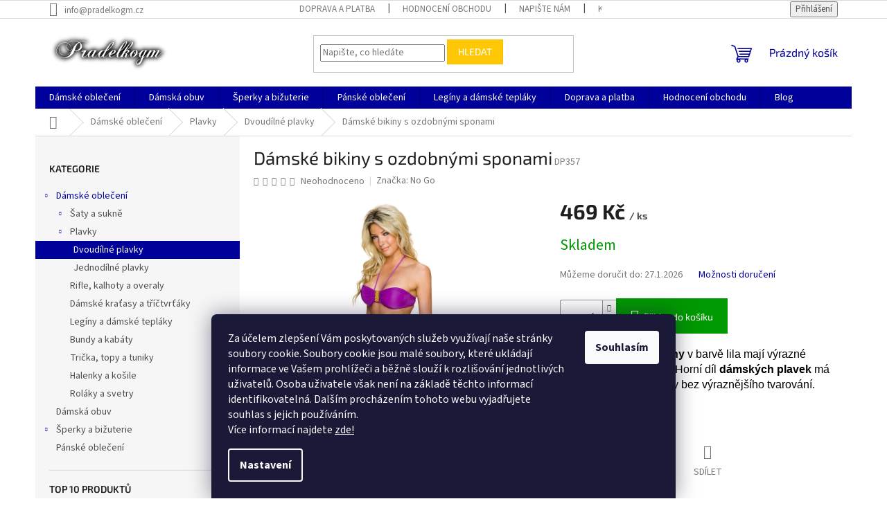

--- FILE ---
content_type: text/html; charset=utf-8
request_url: https://www.pradelkogm.cz/damske-dvoudilne-plavky/sexy-damske-bikiny-s-ozdobnymi-sponami/
body_size: 33952
content:
<!doctype html><html lang="cs" dir="ltr" class="header-background-light external-fonts-loaded"><head><meta charset="utf-8" /><meta name="viewport" content="width=device-width,initial-scale=1" /><title>Dámské bikiny s ozdobnými sponami - Pradelkogm</title><link rel="preconnect" href="https://cdn.myshoptet.com" /><link rel="dns-prefetch" href="https://cdn.myshoptet.com" /><link rel="preload" href="https://cdn.myshoptet.com/prj/dist/master/cms/libs/jquery/jquery-1.11.3.min.js" as="script" /><link href="https://cdn.myshoptet.com/prj/dist/master/cms/templates/frontend_templates/shared/css/font-face/source-sans-3.css" rel="stylesheet"><link href="https://cdn.myshoptet.com/prj/dist/master/cms/templates/frontend_templates/shared/css/font-face/exo-2.css" rel="stylesheet"><link href="https://cdn.myshoptet.com/prj/dist/master/shop/dist/font-shoptet-11.css.62c94c7785ff2cea73b2.css" rel="stylesheet"><script>
dataLayer = [];
dataLayer.push({'shoptet' : {
    "pageId": 687,
    "pageType": "productDetail",
    "currency": "CZK",
    "currencyInfo": {
        "decimalSeparator": ",",
        "exchangeRate": 1,
        "priceDecimalPlaces": 2,
        "symbol": "K\u010d",
        "symbolLeft": 0,
        "thousandSeparator": " "
    },
    "language": "cs",
    "projectId": 154585,
    "product": {
        "id": 357,
        "guid": "e5f1c299-624b-11e7-819d-002590dc5efc",
        "hasVariants": false,
        "codes": [
            {
                "code": "DP357"
            }
        ],
        "code": "DP357",
        "name": "D\u00e1msk\u00e9 bikiny s ozdobn\u00fdmi sponami",
        "appendix": "",
        "weight": 0.5,
        "manufacturer": "No Go",
        "manufacturerGuid": "1EF53326B7AF6CECBF4CDA0BA3DED3EE",
        "currentCategory": "D\u00e1msk\u00e9 oble\u010den\u00ed | Plavky | Dvoud\u00edln\u00e9 plavky",
        "currentCategoryGuid": "f370b984-37ee-11e7-819d-002590dc5efc",
        "defaultCategory": "D\u00e1msk\u00e9 oble\u010den\u00ed | Plavky | Dvoud\u00edln\u00e9 plavky",
        "defaultCategoryGuid": "f370b984-37ee-11e7-819d-002590dc5efc",
        "currency": "CZK",
        "priceWithVat": 469
    },
    "stocks": [
        {
            "id": "ext",
            "title": "Sklad",
            "isDeliveryPoint": 0,
            "visibleOnEshop": 1
        }
    ],
    "cartInfo": {
        "id": null,
        "freeShipping": false,
        "freeShippingFrom": 999,
        "leftToFreeGift": {
            "formattedPrice": "0 K\u010d",
            "priceLeft": 0
        },
        "freeGift": false,
        "leftToFreeShipping": {
            "priceLeft": 999,
            "dependOnRegion": 0,
            "formattedPrice": "999 K\u010d"
        },
        "discountCoupon": [],
        "getNoBillingShippingPrice": {
            "withoutVat": 0,
            "vat": 0,
            "withVat": 0
        },
        "cartItems": [],
        "taxMode": "ORDINARY"
    },
    "cart": [],
    "customer": {
        "priceRatio": 1,
        "priceListId": 1,
        "groupId": null,
        "registered": false,
        "mainAccount": false
    }
}});
dataLayer.push({'cookie_consent' : {
    "marketing": "denied",
    "analytics": "denied"
}});
document.addEventListener('DOMContentLoaded', function() {
    shoptet.consent.onAccept(function(agreements) {
        if (agreements.length == 0) {
            return;
        }
        dataLayer.push({
            'cookie_consent' : {
                'marketing' : (agreements.includes(shoptet.config.cookiesConsentOptPersonalisation)
                    ? 'granted' : 'denied'),
                'analytics': (agreements.includes(shoptet.config.cookiesConsentOptAnalytics)
                    ? 'granted' : 'denied')
            },
            'event': 'cookie_consent'
        });
    });
});
</script>

<!-- Google Tag Manager -->
<script>(function(w,d,s,l,i){w[l]=w[l]||[];w[l].push({'gtm.start':
new Date().getTime(),event:'gtm.js'});var f=d.getElementsByTagName(s)[0],
j=d.createElement(s),dl=l!='dataLayer'?'&l='+l:'';j.async=true;j.src=
'https://www.googletagmanager.com/gtm.js?id='+i+dl;f.parentNode.insertBefore(j,f);
})(window,document,'script','dataLayer','GTM-5W845GL');</script>
<!-- End Google Tag Manager -->

<meta property="og:type" content="website"><meta property="og:site_name" content="pradelkogm.cz"><meta property="og:url" content="https://www.pradelkogm.cz/damske-dvoudilne-plavky/sexy-damske-bikiny-s-ozdobnymi-sponami/"><meta property="og:title" content="Dámské bikiny s ozdobnými sponami - Pradelkogm"><meta name="author" content="Pradelkogm"><meta name="web_author" content="Shoptet.cz"><meta name="dcterms.rightsHolder" content="www.pradelkogm.cz"><meta name="robots" content="index,follow"><meta property="og:image" content="https://cdn.myshoptet.com/usr/www.pradelkogm.cz/user/shop/big/357-1_damske-sexy-bikiny.jpg?629cafba"><meta property="og:description" content="Atraktivní a sexy dámské bikiny v barvě lila mají výrazné ozdobné kovové prvky. Horní díl dámských plavek má mírně zpevněné košíčky bez výraznějšího tvarování. Mezi košíčky, které jsou směrem do středu lehce řaseny, je kovová ozdobná spona."><meta name="description" content="Atraktivní a sexy dámské bikiny v barvě lila mají výrazné ozdobné kovové prvky. Horní díl dámských plavek má mírně zpevněné košíčky bez výraznějšího tvarování. Mezi košíčky, které jsou směrem do středu lehce řaseny, je kovová ozdobná spona."><meta name="google-site-verification" content="123633581"><meta property="product:price:amount" content="469"><meta property="product:price:currency" content="CZK"><style>:root {--color-primary: #00009b;--color-primary-h: 240;--color-primary-s: 100%;--color-primary-l: 30%;--color-primary-hover: #1997e5;--color-primary-hover-h: 203;--color-primary-hover-s: 80%;--color-primary-hover-l: 50%;--color-secondary: #009901;--color-secondary-h: 120;--color-secondary-s: 100%;--color-secondary-l: 30%;--color-secondary-hover: #32cb00;--color-secondary-hover-h: 105;--color-secondary-hover-s: 100%;--color-secondary-hover-l: 40%;--color-tertiary: #ffc807;--color-tertiary-h: 47;--color-tertiary-s: 100%;--color-tertiary-l: 51%;--color-tertiary-hover: #ffbb00;--color-tertiary-hover-h: 44;--color-tertiary-hover-s: 100%;--color-tertiary-hover-l: 50%;--color-header-background: #ffffff;--template-font: "Source Sans 3";--template-headings-font: "Exo 2";--header-background-url: url("[data-uri]");--cookies-notice-background: #1A1937;--cookies-notice-color: #F8FAFB;--cookies-notice-button-hover: #f5f5f5;--cookies-notice-link-hover: #27263f;--templates-update-management-preview-mode-content: "Náhled aktualizací šablony je aktivní pro váš prohlížeč."}</style>
    
    <link href="https://cdn.myshoptet.com/prj/dist/master/shop/dist/main-11.less.5a24dcbbdabfd189c152.css" rel="stylesheet" />
            <link href="https://cdn.myshoptet.com/prj/dist/master/shop/dist/flags-extra-simple-11.less.1892d7dce1b8bc0e4bd2.css" rel="stylesheet" />
                <link href="https://cdn.myshoptet.com/prj/dist/master/shop/dist/mobile-header-v1-11.less.1ee105d41b5f713c21aa.css" rel="stylesheet" />
    
    <script>var shoptet = shoptet || {};</script>
    <script src="https://cdn.myshoptet.com/prj/dist/master/shop/dist/main-3g-header.js.05f199e7fd2450312de2.js"></script>
<!-- User include --><!-- /User include --><link rel="shortcut icon" href="/favicon.ico" type="image/x-icon" /><link rel="canonical" href="https://www.pradelkogm.cz/damske-dvoudilne-plavky/sexy-damske-bikiny-s-ozdobnymi-sponami/" />    <script>
        var _hwq = _hwq || [];
        _hwq.push(['setKey', 'E21F37A42A14C11D38D5CE5252051776']);
        _hwq.push(['setTopPos', '0']);
        _hwq.push(['showWidget', '22']);
        (function() {
            var ho = document.createElement('script');
            ho.src = 'https://cz.im9.cz/direct/i/gjs.php?n=wdgt&sak=E21F37A42A14C11D38D5CE5252051776';
            var s = document.getElementsByTagName('script')[0]; s.parentNode.insertBefore(ho, s);
        })();
    </script>
<script>!function(){var t={9196:function(){!function(){var t=/\[object (Boolean|Number|String|Function|Array|Date|RegExp)\]/;function r(r){return null==r?String(r):(r=t.exec(Object.prototype.toString.call(Object(r))))?r[1].toLowerCase():"object"}function n(t,r){return Object.prototype.hasOwnProperty.call(Object(t),r)}function e(t){if(!t||"object"!=r(t)||t.nodeType||t==t.window)return!1;try{if(t.constructor&&!n(t,"constructor")&&!n(t.constructor.prototype,"isPrototypeOf"))return!1}catch(t){return!1}for(var e in t);return void 0===e||n(t,e)}function o(t,r,n){this.b=t,this.f=r||function(){},this.d=!1,this.a={},this.c=[],this.e=function(t){return{set:function(r,n){u(c(r,n),t.a)},get:function(r){return t.get(r)}}}(this),i(this,t,!n);var e=t.push,o=this;t.push=function(){var r=[].slice.call(arguments,0),n=e.apply(t,r);return i(o,r),n}}function i(t,n,o){for(t.c.push.apply(t.c,n);!1===t.d&&0<t.c.length;){if("array"==r(n=t.c.shift()))t:{var i=n,a=t.a;if("string"==r(i[0])){for(var f=i[0].split("."),s=f.pop(),p=(i=i.slice(1),0);p<f.length;p++){if(void 0===a[f[p]])break t;a=a[f[p]]}try{a[s].apply(a,i)}catch(t){}}}else if("function"==typeof n)try{n.call(t.e)}catch(t){}else{if(!e(n))continue;for(var l in n)u(c(l,n[l]),t.a)}o||(t.d=!0,t.f(t.a,n),t.d=!1)}}function c(t,r){for(var n={},e=n,o=t.split("."),i=0;i<o.length-1;i++)e=e[o[i]]={};return e[o[o.length-1]]=r,n}function u(t,o){for(var i in t)if(n(t,i)){var c=t[i];"array"==r(c)?("array"==r(o[i])||(o[i]=[]),u(c,o[i])):e(c)?(e(o[i])||(o[i]={}),u(c,o[i])):o[i]=c}}window.DataLayerHelper=o,o.prototype.get=function(t){var r=this.a;t=t.split(".");for(var n=0;n<t.length;n++){if(void 0===r[t[n]])return;r=r[t[n]]}return r},o.prototype.flatten=function(){this.b.splice(0,this.b.length),this.b[0]={},u(this.a,this.b[0])}}()}},r={};function n(e){var o=r[e];if(void 0!==o)return o.exports;var i=r[e]={exports:{}};return t[e](i,i.exports,n),i.exports}n.n=function(t){var r=t&&t.__esModule?function(){return t.default}:function(){return t};return n.d(r,{a:r}),r},n.d=function(t,r){for(var e in r)n.o(r,e)&&!n.o(t,e)&&Object.defineProperty(t,e,{enumerable:!0,get:r[e]})},n.o=function(t,r){return Object.prototype.hasOwnProperty.call(t,r)},function(){"use strict";n(9196)}()}();</script>    <!-- Global site tag (gtag.js) - Google Analytics -->
    <script async src="https://www.googletagmanager.com/gtag/js?id=G-X5Y4FSFZZL"></script>
    <script>
        
        window.dataLayer = window.dataLayer || [];
        function gtag(){dataLayer.push(arguments);}
        

                    console.debug('default consent data');

            gtag('consent', 'default', {"ad_storage":"denied","analytics_storage":"denied","ad_user_data":"denied","ad_personalization":"denied","wait_for_update":500});
            dataLayer.push({
                'event': 'default_consent'
            });
        
        gtag('js', new Date());

        
                gtag('config', 'G-X5Y4FSFZZL', {"groups":"GA4","send_page_view":false,"content_group":"productDetail","currency":"CZK","page_language":"cs"});
        
                gtag('config', 'AW-922697501', {"allow_enhanced_conversions":true});
        
        
        
        
        
                    gtag('event', 'page_view', {"send_to":"GA4","page_language":"cs","content_group":"productDetail","currency":"CZK"});
        
                gtag('set', 'currency', 'CZK');

        gtag('event', 'view_item', {
            "send_to": "UA",
            "items": [
                {
                    "id": "DP357",
                    "name": "D\u00e1msk\u00e9 bikiny s ozdobn\u00fdmi sponami",
                    "category": "D\u00e1msk\u00e9 oble\u010den\u00ed \/ Plavky \/ Dvoud\u00edln\u00e9 plavky",
                                        "brand": "No Go",
                                                            "price": 469
                }
            ]
        });
        
        
        
        
        
                    gtag('event', 'view_item', {"send_to":"GA4","page_language":"cs","content_group":"productDetail","value":469,"currency":"CZK","items":[{"item_id":"DP357","item_name":"D\u00e1msk\u00e9 bikiny s ozdobn\u00fdmi sponami","item_brand":"No Go","item_category":"D\u00e1msk\u00e9 oble\u010den\u00ed","item_category2":"Plavky","item_category3":"Dvoud\u00edln\u00e9 plavky","price":469,"quantity":1,"index":0}]});
        
        
        
        
        
        
        
        document.addEventListener('DOMContentLoaded', function() {
            if (typeof shoptet.tracking !== 'undefined') {
                for (var id in shoptet.tracking.bannersList) {
                    gtag('event', 'view_promotion', {
                        "send_to": "UA",
                        "promotions": [
                            {
                                "id": shoptet.tracking.bannersList[id].id,
                                "name": shoptet.tracking.bannersList[id].name,
                                "position": shoptet.tracking.bannersList[id].position
                            }
                        ]
                    });
                }
            }

            shoptet.consent.onAccept(function(agreements) {
                if (agreements.length !== 0) {
                    console.debug('gtag consent accept');
                    var gtagConsentPayload =  {
                        'ad_storage': agreements.includes(shoptet.config.cookiesConsentOptPersonalisation)
                            ? 'granted' : 'denied',
                        'analytics_storage': agreements.includes(shoptet.config.cookiesConsentOptAnalytics)
                            ? 'granted' : 'denied',
                                                                                                'ad_user_data': agreements.includes(shoptet.config.cookiesConsentOptPersonalisation)
                            ? 'granted' : 'denied',
                        'ad_personalization': agreements.includes(shoptet.config.cookiesConsentOptPersonalisation)
                            ? 'granted' : 'denied',
                        };
                    console.debug('update consent data', gtagConsentPayload);
                    gtag('consent', 'update', gtagConsentPayload);
                    dataLayer.push(
                        { 'event': 'update_consent' }
                    );
                }
            });
        });
    </script>
<script>
    (function(t, r, a, c, k, i, n, g) { t['ROIDataObject'] = k;
    t[k]=t[k]||function(){ (t[k].q=t[k].q||[]).push(arguments) },t[k].c=i;n=r.createElement(a),
    g=r.getElementsByTagName(a)[0];n.async=1;n.src=c;g.parentNode.insertBefore(n,g)
    })(window, document, 'script', '//www.heureka.cz/ocm/sdk.js?source=shoptet&version=2&page=product_detail', 'heureka', 'cz');

    heureka('set_user_consent', 0);
</script>
</head><body class="desktop id-687 in-damske-dvoudilne-plavky template-11 type-product type-detail multiple-columns-body columns-mobile-2 columns-3 ums_forms_redesign--off ums_a11y_category_page--on ums_discussion_rating_forms--off ums_flags_display_unification--on ums_a11y_login--on mobile-header-version-1"><noscript>
    <style>
        #header {
            padding-top: 0;
            position: relative !important;
            top: 0;
        }
        .header-navigation {
            position: relative !important;
        }
        .overall-wrapper {
            margin: 0 !important;
        }
        body:not(.ready) {
            visibility: visible !important;
        }
    </style>
    <div class="no-javascript">
        <div class="no-javascript__title">Musíte změnit nastavení vašeho prohlížeče</div>
        <div class="no-javascript__text">Podívejte se na: <a href="https://www.google.com/support/bin/answer.py?answer=23852">Jak povolit JavaScript ve vašem prohlížeči</a>.</div>
        <div class="no-javascript__text">Pokud používáte software na blokování reklam, může být nutné povolit JavaScript z této stránky.</div>
        <div class="no-javascript__text">Děkujeme.</div>
    </div>
</noscript>

        <div id="fb-root"></div>
        <script>
            window.fbAsyncInit = function() {
                FB.init({
                    autoLogAppEvents : true,
                    xfbml            : true,
                    version          : 'v24.0'
                });
            };
        </script>
        <script async defer crossorigin="anonymous" src="https://connect.facebook.net/cs_CZ/sdk.js#xfbml=1&version=v24.0"></script>
<!-- Google Tag Manager (noscript) -->
<noscript><iframe src="https://www.googletagmanager.com/ns.html?id=GTM-5W845GL"
height="0" width="0" style="display:none;visibility:hidden"></iframe></noscript>
<!-- End Google Tag Manager (noscript) -->

    <div class="siteCookies siteCookies--bottom siteCookies--dark js-siteCookies" role="dialog" data-testid="cookiesPopup" data-nosnippet>
        <div class="siteCookies__form">
            <div class="siteCookies__content">
                <div class="siteCookies__text">
                    Za účelem zlepšení Vám poskytovaných služeb využívají naše stránky soubory cookie. Soubory cookie jsou malé soubory, které ukládají informace ve Vašem prohlížeči a běžně slouží k rozlišování jednotlivých uživatelů. Osoba uživatele však není na základě těchto informací identifikovatelná. Dalším procházením tohoto webu vyjadřujete souhlas s jejich používáním.<br />Více informací najdete <a href="https://www.pradelkogm.cz/cookies/" target="_blank" title="ZÁSADY POUŽÍVÁNÍ SOUBORŮ COOKIES" rel="noopener noreferrer">zde!</a>
                </div>
                <p class="siteCookies__links">
                    <button class="siteCookies__link js-cookies-settings" aria-label="Nastavení cookies" data-testid="cookiesSettings">Nastavení</button>
                </p>
            </div>
            <div class="siteCookies__buttonWrap">
                                <button class="siteCookies__button js-cookiesConsentSubmit" value="all" aria-label="Přijmout cookies" data-testid="buttonCookiesAccept">Souhlasím</button>
            </div>
        </div>
        <script>
            document.addEventListener("DOMContentLoaded", () => {
                const siteCookies = document.querySelector('.js-siteCookies');
                document.addEventListener("scroll", shoptet.common.throttle(() => {
                    const st = document.documentElement.scrollTop;
                    if (st > 1) {
                        siteCookies.classList.add('siteCookies--scrolled');
                    } else {
                        siteCookies.classList.remove('siteCookies--scrolled');
                    }
                }, 100));
            });
        </script>
    </div>
<a href="#content" class="skip-link sr-only">Přejít na obsah</a><div class="overall-wrapper"><div class="user-action"><div class="container">
    <div class="user-action-in">
                    <div id="login" class="user-action-login popup-widget login-widget" role="dialog" aria-labelledby="loginHeading">
        <div class="popup-widget-inner">
                            <h2 id="loginHeading">Přihlášení k vašemu účtu</h2><div id="customerLogin"><form action="/action/Customer/Login/" method="post" id="formLoginIncluded" class="csrf-enabled formLogin" data-testid="formLogin"><input type="hidden" name="referer" value="" /><div class="form-group"><div class="input-wrapper email js-validated-element-wrapper no-label"><input type="email" name="email" class="form-control" autofocus placeholder="E-mailová adresa (např. jan@novak.cz)" data-testid="inputEmail" autocomplete="email" required /></div></div><div class="form-group"><div class="input-wrapper password js-validated-element-wrapper no-label"><input type="password" name="password" class="form-control" placeholder="Heslo" data-testid="inputPassword" autocomplete="current-password" required /><span class="no-display">Nemůžete vyplnit toto pole</span><input type="text" name="surname" value="" class="no-display" /></div></div><div class="form-group"><div class="login-wrapper"><button type="submit" class="btn btn-secondary btn-text btn-login" data-testid="buttonSubmit">Přihlásit se</button><div class="password-helper"><a href="/registrace/" data-testid="signup" rel="nofollow">Nová registrace</a><a href="/klient/zapomenute-heslo/" rel="nofollow">Zapomenuté heslo</a></div></div></div><div class="social-login-buttons"><div class="social-login-buttons-divider"><span>nebo</span></div><div class="form-group"><a href="/action/Social/login/?provider=Facebook" class="login-btn facebook" rel="nofollow"><span class="login-facebook-icon"></span><strong>Přihlásit se přes Facebook</strong></a></div></div></form>
</div>                    </div>
    </div>

                            <div id="cart-widget" class="user-action-cart popup-widget cart-widget loader-wrapper" data-testid="popupCartWidget" role="dialog" aria-hidden="true">
    <div class="popup-widget-inner cart-widget-inner place-cart-here">
        <div class="loader-overlay">
            <div class="loader"></div>
        </div>
    </div>

    <div class="cart-widget-button">
        <a href="/kosik/" class="btn btn-conversion" id="continue-order-button" rel="nofollow" data-testid="buttonNextStep">Pokračovat do košíku</a>
    </div>
</div>
            </div>
</div>
</div><div class="top-navigation-bar" data-testid="topNavigationBar">

    <div class="container">

        <div class="top-navigation-contacts">
            <strong>Zákaznická podpora:</strong><a href="mailto:info@pradelkogm.cz" class="project-email" data-testid="contactboxEmail"><span>info@pradelkogm.cz</span></a>        </div>

                            <div class="top-navigation-menu">
                <div class="top-navigation-menu-trigger"></div>
                <ul class="top-navigation-bar-menu">
                                            <li class="top-navigation-menu-item-729">
                            <a href="/doprava-a-platba/">Doprava a platba</a>
                        </li>
                                            <li class="top-navigation-menu-item--51">
                            <a href="/hodnoceni-obchodu/">Hodnocení obchodu</a>
                        </li>
                                            <li class="top-navigation-menu-item--6">
                            <a href="/napiste-nam/">Napište nám</a>
                        </li>
                                            <li class="top-navigation-menu-item-29">
                            <a href="/kontakty/">Kontakty</a>
                        </li>
                                            <li class="top-navigation-menu-item-39">
                            <a href="/obchodni-podminky/">Obchodní podmínky</a>
                        </li>
                                            <li class="top-navigation-menu-item-745">
                            <a href="/gdpr/">GDPR</a>
                        </li>
                                            <li class="top-navigation-menu-item-748">
                            <a href="/cookies/">Cookies</a>
                        </li>
                                    </ul>
                <ul class="top-navigation-bar-menu-helper"></ul>
            </div>
        
        <div class="top-navigation-tools">
            <div class="responsive-tools">
                <a href="#" class="toggle-window" data-target="search" aria-label="Hledat" data-testid="linkSearchIcon"></a>
                                                            <a href="#" class="toggle-window" data-target="login"></a>
                                                    <a href="#" class="toggle-window" data-target="navigation" aria-label="Menu" data-testid="hamburgerMenu"></a>
            </div>
                        <button class="top-nav-button top-nav-button-login toggle-window" type="button" data-target="login" aria-haspopup="dialog" aria-controls="login" aria-expanded="false" data-testid="signin"><span>Přihlášení</span></button>        </div>

    </div>

</div>
<header id="header"><div class="container navigation-wrapper">
    <div class="header-top">
        <div class="site-name-wrapper">
            <div class="site-name"><a href="/" data-testid="linkWebsiteLogo"><img src="https://cdn.myshoptet.com/usr/www.pradelkogm.cz/user/logos/cooltext243624462922724-1.png" alt="Pradelkogm" fetchpriority="low" /></a></div>        </div>
        <div class="search" itemscope itemtype="https://schema.org/WebSite">
            <meta itemprop="headline" content="Dvoudílné plavky"/><meta itemprop="url" content="https://www.pradelkogm.cz"/><meta itemprop="text" content="Atraktivní a sexy dámské bikiny v barvě lila mají výrazné ozdobné kovové prvky. Horní díl dámských plavek má mírně zpevněné košíčky bez výraznějšího tvarování. Mezi košíčky, které jsou směrem do středu lehce řaseny, je kovová ozdobná spona."/>            <form action="/action/ProductSearch/prepareString/" method="post"
    id="formSearchForm" class="search-form compact-form js-search-main"
    itemprop="potentialAction" itemscope itemtype="https://schema.org/SearchAction" data-testid="searchForm">
    <fieldset>
        <meta itemprop="target"
            content="https://www.pradelkogm.cz/vyhledavani/?string={string}"/>
        <input type="hidden" name="language" value="cs"/>
        
            
<input
    type="search"
    name="string"
        class="query-input form-control search-input js-search-input"
    placeholder="Napište, co hledáte"
    autocomplete="off"
    required
    itemprop="query-input"
    aria-label="Vyhledávání"
    data-testid="searchInput"
>
            <button type="submit" class="btn btn-default" data-testid="searchBtn">Hledat</button>
        
    </fieldset>
</form>
        </div>
        <div class="navigation-buttons">
                
    <a href="/kosik/" class="btn btn-icon toggle-window cart-count" data-target="cart" data-hover="true" data-redirect="true" data-testid="headerCart" rel="nofollow" aria-haspopup="dialog" aria-expanded="false" aria-controls="cart-widget">
        
                <span class="sr-only">Nákupní košík</span>
        
            <span class="cart-price visible-lg-inline-block" data-testid="headerCartPrice">
                                    Prázdný košík                            </span>
        
    
            </a>
        </div>
    </div>
    <nav id="navigation" aria-label="Hlavní menu" data-collapsible="true"><div class="navigation-in menu"><ul class="menu-level-1" role="menubar" data-testid="headerMenuItems"><li class="menu-item-755 ext" role="none"><a href="/damske-obleceni/" data-testid="headerMenuItem" role="menuitem" aria-haspopup="true" aria-expanded="false"><b>Dámské oblečení</b><span class="submenu-arrow"></span></a><ul class="menu-level-2" aria-label="Dámské oblečení" tabindex="-1" role="menu"><li class="menu-item-693 has-third-level" role="none"><a href="/damske-saty-a-sukne/" class="menu-image" data-testid="headerMenuItem" tabindex="-1" aria-hidden="true"><img src="data:image/svg+xml,%3Csvg%20width%3D%22140%22%20height%3D%22100%22%20xmlns%3D%22http%3A%2F%2Fwww.w3.org%2F2000%2Fsvg%22%3E%3C%2Fsvg%3E" alt="" aria-hidden="true" width="140" height="100"  data-src="https://cdn.myshoptet.com/usr/www.pradelkogm.cz/user/categories/thumb/banner5.png" fetchpriority="low" /></a><div><a href="/damske-saty-a-sukne/" data-testid="headerMenuItem" role="menuitem"><span>Šaty a sukně</span></a>
                                                    <ul class="menu-level-3" role="menu">
                                                                    <li class="menu-item-696" role="none">
                                        <a href="/damske-spolecenske-saty/" data-testid="headerMenuItem" role="menuitem">
                                            Společenské šaty</a>,                                    </li>
                                                                    <li class="menu-item-699" role="none">
                                        <a href="/damske-letni-saty/" data-testid="headerMenuItem" role="menuitem">
                                            Letní šaty</a>,                                    </li>
                                                                    <li class="menu-item-735" role="none">
                                        <a href="/damske-saty-pro-volny-cas/" data-testid="headerMenuItem" role="menuitem">
                                            Volnočasové šaty</a>,                                    </li>
                                                                    <li class="menu-item-702" role="none">
                                        <a href="/damske-sukne/" data-testid="headerMenuItem" role="menuitem">
                                            Dámské sukně</a>                                    </li>
                                                            </ul>
                        </div></li><li class="menu-item-684 has-third-level" role="none"><a href="/damske-plavky/" class="menu-image" data-testid="headerMenuItem" tabindex="-1" aria-hidden="true"><img src="data:image/svg+xml,%3Csvg%20width%3D%22140%22%20height%3D%22100%22%20xmlns%3D%22http%3A%2F%2Fwww.w3.org%2F2000%2Fsvg%22%3E%3C%2Fsvg%3E" alt="" aria-hidden="true" width="140" height="100"  data-src="https://cdn.myshoptet.com/usr/www.pradelkogm.cz/user/categories/thumb/banner7.png" fetchpriority="low" /></a><div><a href="/damske-plavky/" data-testid="headerMenuItem" role="menuitem"><span>Plavky</span></a>
                                                    <ul class="menu-level-3" role="menu">
                                                                    <li class="menu-item-687" role="none">
                                        <a href="/damske-dvoudilne-plavky/" class="active" data-testid="headerMenuItem" role="menuitem">
                                            Dvoudílné plavky</a>,                                    </li>
                                                                    <li class="menu-item-690" role="none">
                                        <a href="/damske-jednodilne-plavky/" data-testid="headerMenuItem" role="menuitem">
                                            Jednodílné plavky</a>                                    </li>
                                                            </ul>
                        </div></li><li class="menu-item-705" role="none"><a href="/damske-rifle--kalhoty-a-overaly/" class="menu-image" data-testid="headerMenuItem" tabindex="-1" aria-hidden="true"><img src="data:image/svg+xml,%3Csvg%20width%3D%22140%22%20height%3D%22100%22%20xmlns%3D%22http%3A%2F%2Fwww.w3.org%2F2000%2Fsvg%22%3E%3C%2Fsvg%3E" alt="" aria-hidden="true" width="140" height="100"  data-src="https://cdn.myshoptet.com/usr/www.pradelkogm.cz/user/categories/thumb/2a.jpg" fetchpriority="low" /></a><div><a href="/damske-rifle--kalhoty-a-overaly/" data-testid="headerMenuItem" role="menuitem"><span>Rifle, kalhoty a overaly</span></a>
                        </div></li><li class="menu-item-828" role="none"><a href="/damske-kratasy-a-trictvrtaky/" class="menu-image" data-testid="headerMenuItem" tabindex="-1" aria-hidden="true"><img src="data:image/svg+xml,%3Csvg%20width%3D%22140%22%20height%3D%22100%22%20xmlns%3D%22http%3A%2F%2Fwww.w3.org%2F2000%2Fsvg%22%3E%3C%2Fsvg%3E" alt="" aria-hidden="true" width="140" height="100"  data-src="https://cdn.myshoptet.com/usr/www.pradelkogm.cz/user/categories/thumb/sexy_harem_baggy_hose_flower_print_petrol_.jpg" fetchpriority="low" /></a><div><a href="/damske-kratasy-a-trictvrtaky/" data-testid="headerMenuItem" role="menuitem"><span>Dámské kraťasy a tříčtvrťáky</span></a>
                        </div></li><li class="menu-item-776" role="none"><a href="/leginy/" class="menu-image" data-testid="headerMenuItem" tabindex="-1" aria-hidden="true"><img src="data:image/svg+xml,%3Csvg%20width%3D%22140%22%20height%3D%22100%22%20xmlns%3D%22http%3A%2F%2Fwww.w3.org%2F2000%2Fsvg%22%3E%3C%2Fsvg%3E" alt="" aria-hidden="true" width="140" height="100"  data-src="https://cdn.myshoptet.com/usr/www.pradelkogm.cz/user/categories/thumb/d__msk___ko__en___leg__ny.jpg" fetchpriority="low" /></a><div><a href="/leginy/" data-testid="headerMenuItem" role="menuitem"><span>Legíny a dámské tepláky</span></a>
                        </div></li><li class="menu-item-708" role="none"><a href="/damske-bundy-a-kabaty/" class="menu-image" data-testid="headerMenuItem" tabindex="-1" aria-hidden="true"><img src="data:image/svg+xml,%3Csvg%20width%3D%22140%22%20height%3D%22100%22%20xmlns%3D%22http%3A%2F%2Fwww.w3.org%2F2000%2Fsvg%22%3E%3C%2Fsvg%3E" alt="" aria-hidden="true" width="140" height="100"  data-src="https://cdn.myshoptet.com/usr/www.pradelkogm.cz/user/categories/thumb/d__msk___bunda.jpg" fetchpriority="low" /></a><div><a href="/damske-bundy-a-kabaty/" data-testid="headerMenuItem" role="menuitem"><span>Bundy a kabáty</span></a>
                        </div></li><li class="menu-item-711" role="none"><a href="/damska-tricka--topy-a-tuniky/" class="menu-image" data-testid="headerMenuItem" tabindex="-1" aria-hidden="true"><img src="data:image/svg+xml,%3Csvg%20width%3D%22140%22%20height%3D%22100%22%20xmlns%3D%22http%3A%2F%2Fwww.w3.org%2F2000%2Fsvg%22%3E%3C%2Fsvg%3E" alt="" aria-hidden="true" width="140" height="100"  data-src="https://cdn.myshoptet.com/usr/www.pradelkogm.cz/user/categories/thumb/d__msk___top_v_kr__mov___barv__.jpg" fetchpriority="low" /></a><div><a href="/damska-tricka--topy-a-tuniky/" data-testid="headerMenuItem" role="menuitem"><span>Trička, topy a tuniky</span></a>
                        </div></li><li class="menu-item-714" role="none"><a href="/damske-halenky-a-kosile/" class="menu-image" data-testid="headerMenuItem" tabindex="-1" aria-hidden="true"><img src="data:image/svg+xml,%3Csvg%20width%3D%22140%22%20height%3D%22100%22%20xmlns%3D%22http%3A%2F%2Fwww.w3.org%2F2000%2Fsvg%22%3E%3C%2Fsvg%3E" alt="" aria-hidden="true" width="140" height="100"  data-src="https://cdn.myshoptet.com/usr/www.pradelkogm.cz/user/categories/thumb/d__msk___halenka.jpg" fetchpriority="low" /></a><div><a href="/damske-halenky-a-kosile/" data-testid="headerMenuItem" role="menuitem"><span>Halenky a košile</span></a>
                        </div></li><li class="menu-item-717" role="none"><a href="/damske-rolaky-a-svetry/" class="menu-image" data-testid="headerMenuItem" tabindex="-1" aria-hidden="true"><img src="data:image/svg+xml,%3Csvg%20width%3D%22140%22%20height%3D%22100%22%20xmlns%3D%22http%3A%2F%2Fwww.w3.org%2F2000%2Fsvg%22%3E%3C%2Fsvg%3E" alt="" aria-hidden="true" width="140" height="100"  data-src="https://cdn.myshoptet.com/usr/www.pradelkogm.cz/user/categories/thumb/d__msk___rol__k.jpg" fetchpriority="low" /></a><div><a href="/damske-rolaky-a-svetry/" data-testid="headerMenuItem" role="menuitem"><span>Roláky a svetry</span></a>
                        </div></li></ul></li>
<li class="menu-item-752" role="none"><a href="/damska-obuv/" data-testid="headerMenuItem" role="menuitem" aria-expanded="false"><b>Dámská obuv</b></a></li>
<li class="menu-item-773 ext" role="none"><a href="/bizuterie/" data-testid="headerMenuItem" role="menuitem" aria-haspopup="true" aria-expanded="false"><b>Šperky a bižuterie</b><span class="submenu-arrow"></span></a><ul class="menu-level-2" aria-label="Šperky a bižuterie" tabindex="-1" role="menu"><li class="menu-item-797 has-third-level" role="none"><a href="/retizky-na-krk/" class="menu-image" data-testid="headerMenuItem" tabindex="-1" aria-hidden="true"><img src="data:image/svg+xml,%3Csvg%20width%3D%22140%22%20height%3D%22100%22%20xmlns%3D%22http%3A%2F%2Fwww.w3.org%2F2000%2Fsvg%22%3E%3C%2Fsvg%3E" alt="" aria-hidden="true" width="140" height="100"  data-src="https://cdn.myshoptet.com/usr/www.pradelkogm.cz/user/categories/thumb/dn365a.jpg" fetchpriority="low" /></a><div><a href="/retizky-na-krk/" data-testid="headerMenuItem" role="menuitem"><span>Řetízky na krk</span></a>
                                                    <ul class="menu-level-3" role="menu">
                                                                    <li class="menu-item-800" role="none">
                                        <a href="/retizky-na-krk-z-nerez-oceli/" data-testid="headerMenuItem" role="menuitem">
                                            Řetízky na krk z chirurgické oceli</a>,                                    </li>
                                                                    <li class="menu-item-803" role="none">
                                        <a href="/retizky-na-krk-bizuterie/" data-testid="headerMenuItem" role="menuitem">
                                            Řetízky na krk bižuterie </a>                                    </li>
                                                            </ul>
                        </div></li><li class="menu-item-806 has-third-level" role="none"><a href="/naramky-na-ruce-a-nohy/" class="menu-image" data-testid="headerMenuItem" tabindex="-1" aria-hidden="true"><img src="data:image/svg+xml,%3Csvg%20width%3D%22140%22%20height%3D%22100%22%20xmlns%3D%22http%3A%2F%2Fwww.w3.org%2F2000%2Fsvg%22%3E%3C%2Fsvg%3E" alt="" aria-hidden="true" width="140" height="100"  data-src="https://cdn.myshoptet.com/usr/www.pradelkogm.cz/user/categories/thumb/ab233b.jpg" fetchpriority="low" /></a><div><a href="/naramky-na-ruce-a-nohy/" data-testid="headerMenuItem" role="menuitem"><span>Náramky na ruce a nohy</span></a>
                                                    <ul class="menu-level-3" role="menu">
                                                                    <li class="menu-item-809" role="none">
                                        <a href="/naramky-na-ruce-a-nohy-z-nerez-oceli/" data-testid="headerMenuItem" role="menuitem">
                                            Náramky na ruce a nohy z chirurgické oceli</a>,                                    </li>
                                                                    <li class="menu-item-812" role="none">
                                        <a href="/naramky-na-ruce-a-nohy-z-bizuterie/" data-testid="headerMenuItem" role="menuitem">
                                            Náramky na ruce a nohy z bižuterie</a>                                    </li>
                                                            </ul>
                        </div></li><li class="menu-item-815 has-third-level" role="none"><a href="/nausnice/" class="menu-image" data-testid="headerMenuItem" tabindex="-1" aria-hidden="true"><img src="data:image/svg+xml,%3Csvg%20width%3D%22140%22%20height%3D%22100%22%20xmlns%3D%22http%3A%2F%2Fwww.w3.org%2F2000%2Fsvg%22%3E%3C%2Fsvg%3E" alt="" aria-hidden="true" width="140" height="100"  data-src="https://cdn.myshoptet.com/usr/www.pradelkogm.cz/user/categories/thumb/dk398b.jpg" fetchpriority="low" /></a><div><a href="/nausnice/" data-testid="headerMenuItem" role="menuitem"><span>Náušnice</span></a>
                                                    <ul class="menu-level-3" role="menu">
                                                                    <li class="menu-item-818" role="none">
                                        <a href="/nausnice-z-nerez-oceli/" data-testid="headerMenuItem" role="menuitem">
                                            Náušnice z chirurgické oceli</a>,                                    </li>
                                                                    <li class="menu-item-821" role="none">
                                        <a href="/nausnice-z-bizuterie/" data-testid="headerMenuItem" role="menuitem">
                                            Náušnice z bižuterie</a>                                    </li>
                                                            </ul>
                        </div></li></ul></li>
<li class="menu-item-720" role="none"><a href="/panske-obleceni/" data-testid="headerMenuItem" role="menuitem" aria-expanded="false"><b>Pánské oblečení</b></a></li>
<li class="menu-item-776" role="none"><a href="/leginy/" data-testid="headerMenuItem" role="menuitem" aria-expanded="false"><b>Legíny a dámské tepláky</b></a></li>
<li class="menu-item-729" role="none"><a href="/doprava-a-platba/" data-testid="headerMenuItem" role="menuitem" aria-expanded="false"><b>Doprava a platba</b></a></li>
<li class="menu-item--51" role="none"><a href="/hodnoceni-obchodu/" data-testid="headerMenuItem" role="menuitem" aria-expanded="false"><b>Hodnocení obchodu</b></a></li>
<li class="menu-item-741 ext" role="none"><a href="/blog/" data-testid="headerMenuItem" role="menuitem" aria-haspopup="true" aria-expanded="false"><b>Blog</b><span class="submenu-arrow"></span></a><ul class="menu-level-2" aria-label="Blog" tabindex="-1" role="menu"><li class="" role="none"><a href="/blog/jak-zpevnit-bricho-nejen-do-plavek/" class="menu-image" data-testid="headerMenuItem" tabindex="-1" aria-hidden="true"><img src="data:image/svg+xml,%3Csvg%20width%3D%22140%22%20height%3D%22100%22%20xmlns%3D%22http%3A%2F%2Fwww.w3.org%2F2000%2Fsvg%22%3E%3C%2Fsvg%3E" alt="" aria-hidden="true" width="140" height="100"  data-src="https://cdn.myshoptet.com/usr/www.pradelkogm.cz/user/articles/images/nafoukl___b__icho_3.jpg" fetchpriority="low" /></a><div><a href="/blog/jak-zpevnit-bricho-nejen-do-plavek/" data-testid="headerMenuItem" role="menuitem"><span>Jak zpevnit břicho nejen do plavek</span></a>
                        </div></li><li class="" role="none"><a href="/blog/proc-nosit-sperky-z-chirurgicke-oceli/" class="menu-image" data-testid="headerMenuItem" tabindex="-1" aria-hidden="true"><img src="data:image/svg+xml,%3Csvg%20width%3D%22140%22%20height%3D%22100%22%20xmlns%3D%22http%3A%2F%2Fwww.w3.org%2F2000%2Fsvg%22%3E%3C%2Fsvg%3E" alt="" aria-hidden="true" width="140" height="100"  data-src="https://cdn.myshoptet.com/usr/www.pradelkogm.cz/user/articles/images/srdce1.jpg" fetchpriority="low" /></a><div><a href="/blog/proc-nosit-sperky-z-chirurgicke-oceli/" data-testid="headerMenuItem" role="menuitem"><span>Proč nosit šperky z chirurgické oceli?</span></a>
                        </div></li><li class="" role="none"><a href="/blog/co-jist-a-jak-urcit-kolik--jak-prekonat-nechut-ke-cviceni--par-tipu-jak-zhubnout-nejen-do-plavek-bez-jojo-efektu/" class="menu-image" data-testid="headerMenuItem" tabindex="-1" aria-hidden="true"><img src="data:image/svg+xml,%3Csvg%20width%3D%22140%22%20height%3D%22100%22%20xmlns%3D%22http%3A%2F%2Fwww.w3.org%2F2000%2Fsvg%22%3E%3C%2Fsvg%3E" alt="" aria-hidden="true" width="140" height="100"  data-src="https://cdn.myshoptet.com/usr/www.pradelkogm.cz/user/articles/images/banner7.png" fetchpriority="low" /></a><div><a href="/blog/co-jist-a-jak-urcit-kolik--jak-prekonat-nechut-ke-cviceni--par-tipu-jak-zhubnout-nejen-do-plavek-bez-jojo-efektu/" data-testid="headerMenuItem" role="menuitem"><span>Co jíst a jak určit kolik? Jak překonat nechuť ke cvičení? Pár tipů jak zhubnout nejen do plavek bez jojo efektu.</span></a>
                        </div></li></ul></li>
</ul>
    <ul class="navigationActions" role="menu">
                            <li role="none">
                                    <a href="/login/?backTo=%2Fdamske-dvoudilne-plavky%2Fsexy-damske-bikiny-s-ozdobnymi-sponami%2F" rel="nofollow" data-testid="signin" role="menuitem"><span>Přihlášení</span></a>
                            </li>
                        </ul>
</div><span class="navigation-close"></span></nav><div class="menu-helper" data-testid="hamburgerMenu"><span>Více</span></div>
</div></header><!-- / header -->


                    <div class="container breadcrumbs-wrapper">
            <div class="breadcrumbs navigation-home-icon-wrapper" itemscope itemtype="https://schema.org/BreadcrumbList">
                                                                            <span id="navigation-first" data-basetitle="Pradelkogm" itemprop="itemListElement" itemscope itemtype="https://schema.org/ListItem">
                <a href="/" itemprop="item" class="navigation-home-icon"><span class="sr-only" itemprop="name">Domů</span></a>
                <span class="navigation-bullet">/</span>
                <meta itemprop="position" content="1" />
            </span>
                                <span id="navigation-1" itemprop="itemListElement" itemscope itemtype="https://schema.org/ListItem">
                <a href="/damske-obleceni/" itemprop="item" data-testid="breadcrumbsSecondLevel"><span itemprop="name">Dámské oblečení</span></a>
                <span class="navigation-bullet">/</span>
                <meta itemprop="position" content="2" />
            </span>
                                <span id="navigation-2" itemprop="itemListElement" itemscope itemtype="https://schema.org/ListItem">
                <a href="/damske-plavky/" itemprop="item" data-testid="breadcrumbsSecondLevel"><span itemprop="name">Plavky</span></a>
                <span class="navigation-bullet">/</span>
                <meta itemprop="position" content="3" />
            </span>
                                <span id="navigation-3" itemprop="itemListElement" itemscope itemtype="https://schema.org/ListItem">
                <a href="/damske-dvoudilne-plavky/" itemprop="item" data-testid="breadcrumbsSecondLevel"><span itemprop="name">Dvoudílné plavky</span></a>
                <span class="navigation-bullet">/</span>
                <meta itemprop="position" content="4" />
            </span>
                                            <span id="navigation-4" itemprop="itemListElement" itemscope itemtype="https://schema.org/ListItem" data-testid="breadcrumbsLastLevel">
                <meta itemprop="item" content="https://www.pradelkogm.cz/damske-dvoudilne-plavky/sexy-damske-bikiny-s-ozdobnymi-sponami/" />
                <meta itemprop="position" content="5" />
                <span itemprop="name" data-title="Dámské bikiny s ozdobnými sponami">Dámské bikiny s ozdobnými sponami <span class="appendix"></span></span>
            </span>
            </div>
        </div>
    
<div id="content-wrapper" class="container content-wrapper">
    
    <div class="content-wrapper-in">
                                                <aside class="sidebar sidebar-left"  data-testid="sidebarMenu">
                                                                                                <div class="sidebar-inner">
                                                                                                        <div class="box box-bg-variant box-categories">    <div class="skip-link__wrapper">
        <span id="categories-start" class="skip-link__target js-skip-link__target sr-only" tabindex="-1">&nbsp;</span>
        <a href="#categories-end" class="skip-link skip-link--start sr-only js-skip-link--start">Přeskočit kategorie</a>
    </div>

<h4>Kategorie</h4>


<div id="categories"><div class="categories cat-01 expandable active expanded" id="cat-755"><div class="topic child-active"><a href="/damske-obleceni/">Dámské oblečení<span class="cat-trigger">&nbsp;</span></a></div>

                    <ul class=" active expanded">
                                        <li class="
                                 expandable                                 external">
                <a href="/damske-saty-a-sukne/">
                    Šaty a sukně
                    <span class="cat-trigger">&nbsp;</span>                </a>
                                                            

    
                                                </li>
                                <li class="
                                 expandable                 expanded                ">
                <a href="/damske-plavky/">
                    Plavky
                    <span class="cat-trigger">&nbsp;</span>                </a>
                                                            

                    <ul class=" active expanded">
                                        <li class="
                active                                                 ">
                <a href="/damske-dvoudilne-plavky/">
                    Dvoudílné plavky
                                    </a>
                                                                </li>
                                <li >
                <a href="/damske-jednodilne-plavky/">
                    Jednodílné plavky
                                    </a>
                                                                </li>
                </ul>
    
                                                </li>
                                <li >
                <a href="/damske-rifle--kalhoty-a-overaly/">
                    Rifle, kalhoty a overaly
                                    </a>
                                                                </li>
                                <li >
                <a href="/damske-kratasy-a-trictvrtaky/">
                    Dámské kraťasy a tříčtvrťáky
                                    </a>
                                                                </li>
                                <li >
                <a href="/leginy/">
                    Legíny a dámské tepláky
                                    </a>
                                                                </li>
                                <li >
                <a href="/damske-bundy-a-kabaty/">
                    Bundy a kabáty
                                    </a>
                                                                </li>
                                <li >
                <a href="/damska-tricka--topy-a-tuniky/">
                    Trička, topy a tuniky
                                    </a>
                                                                </li>
                                <li >
                <a href="/damske-halenky-a-kosile/">
                    Halenky a košile
                                    </a>
                                                                </li>
                                <li >
                <a href="/damske-rolaky-a-svetry/">
                    Roláky a svetry
                                    </a>
                                                                </li>
                </ul>
    </div><div class="categories cat-02 expanded" id="cat-752"><div class="topic"><a href="/damska-obuv/">Dámská obuv<span class="cat-trigger">&nbsp;</span></a></div></div><div class="categories cat-01 expandable external" id="cat-773"><div class="topic"><a href="/bizuterie/">Šperky a bižuterie<span class="cat-trigger">&nbsp;</span></a></div>

    </div><div class="categories cat-02 expanded" id="cat-720"><div class="topic"><a href="/panske-obleceni/">Pánské oblečení<span class="cat-trigger">&nbsp;</span></a></div></div>        </div>

    <div class="skip-link__wrapper">
        <a href="#categories-start" class="skip-link skip-link--end sr-only js-skip-link--end" tabindex="-1" hidden>Přeskočit kategorie</a>
        <span id="categories-end" class="skip-link__target js-skip-link__target sr-only" tabindex="-1">&nbsp;</span>
    </div>
</div>
                                                                                                                                                                            <div class="box box-bg-default box-sm box-topProducts">        <div class="top-products-wrapper js-top10" >
        <h4><span>Top 10 produktů</span></h4>
        <ol class="top-products">
                            <li class="display-image">
                                            <a href="/damske-dvoudilne-plavky/damske-plavky-s-odepinatelnym-raminkem-2/" class="top-products-image">
                            <img src="data:image/svg+xml,%3Csvg%20width%3D%22100%22%20height%3D%22100%22%20xmlns%3D%22http%3A%2F%2Fwww.w3.org%2F2000%2Fsvg%22%3E%3C%2Fsvg%3E" alt="Dámské plavky s odepínatelným ramínkem" width="100" height="100"  data-src="https://cdn.myshoptet.com/usr/www.pradelkogm.cz/user/shop/related/366-2_damske-plavky-s-odepinatelnym-raminkem.jpg?629cafba" fetchpriority="low" />
                        </a>
                                        <a href="/damske-dvoudilne-plavky/damske-plavky-s-odepinatelnym-raminkem-2/" class="top-products-content">
                        <span class="top-products-name">  Dámské plavky s odepínatelným ramínkem</span>
                        
                                                        <strong>
                                649 Kč
                                
    
                            </strong>
                                                    
                    </a>
                </li>
                            <li class="display-image">
                                            <a href="/damske-letni-saty/letni-damske-minisaty/" class="top-products-image">
                            <img src="data:image/svg+xml,%3Csvg%20width%3D%22100%22%20height%3D%22100%22%20xmlns%3D%22http%3A%2F%2Fwww.w3.org%2F2000%2Fsvg%22%3E%3C%2Fsvg%3E" alt="Letní minišaty" width="100" height="100"  data-src="https://cdn.myshoptet.com/usr/www.pradelkogm.cz/user/shop/related/339_letni-minisaty.jpg?629cafba" fetchpriority="low" />
                        </a>
                                        <a href="/damske-letni-saty/letni-damske-minisaty/" class="top-products-content">
                        <span class="top-products-name">  Letní dámské minišaty</span>
                        
                                                        <strong>
                                469 Kč
                                
    
                            </strong>
                                                    
                    </a>
                </li>
                            <li class="display-image">
                                            <a href="/damske-rolaky-a-svetry/damsky-rolak-se-sirokym-limcem/" class="top-products-image">
                            <img src="data:image/svg+xml,%3Csvg%20width%3D%22100%22%20height%3D%22100%22%20xmlns%3D%22http%3A%2F%2Fwww.w3.org%2F2000%2Fsvg%22%3E%3C%2Fsvg%3E" alt="Dámský rolák" width="100" height="100"  data-src="https://cdn.myshoptet.com/usr/www.pradelkogm.cz/user/shop/related/177_damsky-rolak.jpg?629cafba" fetchpriority="low" />
                        </a>
                                        <a href="/damske-rolaky-a-svetry/damsky-rolak-se-sirokym-limcem/" class="top-products-content">
                        <span class="top-products-name">  Dámský rolák se širokým límcem</span>
                        
                                                        <strong>
                                580 Kč
                                
    
                            </strong>
                                                    
                    </a>
                </li>
                            <li class="display-image">
                                            <a href="/damske-spolecenske-saty/damske-bile-spolecenske-saty/" class="top-products-image">
                            <img src="data:image/svg+xml,%3Csvg%20width%3D%22100%22%20height%3D%22100%22%20xmlns%3D%22http%3A%2F%2Fwww.w3.org%2F2000%2Fsvg%22%3E%3C%2Fsvg%3E" alt="Bílé společenské šaty" width="100" height="100"  data-src="https://cdn.myshoptet.com/usr/www.pradelkogm.cz/user/shop/related/264_bile-spolecenske-saty.jpg?629cafba" fetchpriority="low" />
                        </a>
                                        <a href="/damske-spolecenske-saty/damske-bile-spolecenske-saty/" class="top-products-content">
                        <span class="top-products-name">  Dámské bílé společenské šaty</span>
                        
                                                        <strong>
                                1 199 Kč
                                
    
                            </strong>
                                                    
                    </a>
                </li>
                            <li class="display-image">
                                            <a href="/damske-spolecenske-saty/damske-spolecenske-saty-v-barve-lila/" class="top-products-image">
                            <img src="data:image/svg+xml,%3Csvg%20width%3D%22100%22%20height%3D%22100%22%20xmlns%3D%22http%3A%2F%2Fwww.w3.org%2F2000%2Fsvg%22%3E%3C%2Fsvg%3E" alt="Elegantní dámské šaty" width="100" height="100"  data-src="https://cdn.myshoptet.com/usr/www.pradelkogm.cz/user/shop/related/258_elegantni-damske-saty.jpg?629cafba" fetchpriority="low" />
                        </a>
                                        <a href="/damske-spolecenske-saty/damske-spolecenske-saty-v-barve-lila/" class="top-products-content">
                        <span class="top-products-name">  Dámské společenské šaty v barvě lila</span>
                        
                                                        <strong>
                                1 299 Kč
                                
    
                            </strong>
                                                    
                    </a>
                </li>
                            <li class="display-image">
                                            <a href="/damske-spolecenske-saty/damske-stribrne-spolecenske-saty/" class="top-products-image">
                            <img src="data:image/svg+xml,%3Csvg%20width%3D%22100%22%20height%3D%22100%22%20xmlns%3D%22http%3A%2F%2Fwww.w3.org%2F2000%2Fsvg%22%3E%3C%2Fsvg%3E" alt="Dámské stříbrné společenské šaty" width="100" height="100"  data-src="https://cdn.myshoptet.com/usr/www.pradelkogm.cz/user/shop/related/261_damske-stribrne-spolecenske-saty.jpg?629cafba" fetchpriority="low" />
                        </a>
                                        <a href="/damske-spolecenske-saty/damske-stribrne-spolecenske-saty/" class="top-products-content">
                        <span class="top-products-name">  Dámské stříbrné společenské šaty</span>
                        
                                                        <strong>
                                799 Kč
                                
    
                            </strong>
                                                    
                    </a>
                </li>
                            <li class="display-image">
                                            <a href="/damske-jednodilne-plavky/jednodilne-plavky-modre/" class="top-products-image">
                            <img src="data:image/svg+xml,%3Csvg%20width%3D%22100%22%20height%3D%22100%22%20xmlns%3D%22http%3A%2F%2Fwww.w3.org%2F2000%2Fsvg%22%3E%3C%2Fsvg%3E" alt="Jednodilne plavky modre" width="100" height="100"  data-src="https://cdn.myshoptet.com/usr/www.pradelkogm.cz/user/shop/related/620_jednodilne-plavky-modre.jpg?629cafba" fetchpriority="low" />
                        </a>
                                        <a href="/damske-jednodilne-plavky/jednodilne-plavky-modre/" class="top-products-content">
                        <span class="top-products-name">  Jednodílné plavky modré</span>
                        
                                                        <strong>
                                469 Kč
                                
    
                            </strong>
                                                    
                    </a>
                </li>
                            <li class="display-image">
                                            <a href="/damske-dvoudilne-plavky/damske-plavky-s-pevnymi-kosicky-a-push-up-efektem/" class="top-products-image">
                            <img src="data:image/svg+xml,%3Csvg%20width%3D%22100%22%20height%3D%22100%22%20xmlns%3D%22http%3A%2F%2Fwww.w3.org%2F2000%2Fsvg%22%3E%3C%2Fsvg%3E" alt="Sexy damske bikiny" width="100" height="100"  data-src="https://cdn.myshoptet.com/usr/www.pradelkogm.cz/user/shop/related/378_sexy-damske-bikiny.jpg?629cafba" fetchpriority="low" />
                        </a>
                                        <a href="/damske-dvoudilne-plavky/damske-plavky-s-pevnymi-kosicky-a-push-up-efektem/" class="top-products-content">
                        <span class="top-products-name">  Dámské plavky s pevnými košíčky a push up efektem</span>
                        
                                                        <strong>
                                469 Kč
                                
    
                            </strong>
                                                    
                    </a>
                </li>
                            <li class="display-image">
                                            <a href="/damske-jednodilne-plavky/jednodilne-plavky-tyrkysove/" class="top-products-image">
                            <img src="data:image/svg+xml,%3Csvg%20width%3D%22100%22%20height%3D%22100%22%20xmlns%3D%22http%3A%2F%2Fwww.w3.org%2F2000%2Fsvg%22%3E%3C%2Fsvg%3E" alt="Jednodílné plavky tyrkysové" width="100" height="100"  data-src="https://cdn.myshoptet.com/usr/www.pradelkogm.cz/user/shop/related/617-2_jednodilne-plavky-tyrkysove.jpg?629cafba" fetchpriority="low" />
                        </a>
                                        <a href="/damske-jednodilne-plavky/jednodilne-plavky-tyrkysove/" class="top-products-content">
                        <span class="top-products-name">  Jednodílné plavky tyrkysové</span>
                        
                                                        <strong>
                                469 Kč
                                
    
                            </strong>
                                                    
                    </a>
                </li>
                            <li class="display-image">
                                            <a href="/damske-letni-saty/letni-saty-s-tenkymi-raminky/" class="top-products-image">
                            <img src="data:image/svg+xml,%3Csvg%20width%3D%22100%22%20height%3D%22100%22%20xmlns%3D%22http%3A%2F%2Fwww.w3.org%2F2000%2Fsvg%22%3E%3C%2Fsvg%3E" alt="Letni mini saty s jemnym prouzkem" width="100" height="100"  data-src="https://cdn.myshoptet.com/usr/www.pradelkogm.cz/user/shop/related/638_letni-mini-saty-s-jemnym-prouzkem.jpg?629cafba" fetchpriority="low" />
                        </a>
                                        <a href="/damske-letni-saty/letni-saty-s-tenkymi-raminky/" class="top-products-content">
                        <span class="top-products-name">  Letní šaty s tenkými ramínky</span>
                        
                                                        <strong>
                                499 Kč
                                
    
                            </strong>
                                                    
                    </a>
                </li>
                    </ol>
    </div>
</div>
                                                                                                            <div class="box box-bg-variant box-sm box-poll">                            <h4><span>Dotazník</span></h4>

            <h5>Jakou velikost preferujete?</h5>
            <ul class="poll">
                                    <li>
                                                    <a href="#" class="js-window-location" data-url="/action/Poll/Vote/?answerId=1">XS</a>
                                                <div class="poll-result">
                            <div style="width: 71%"></div>
                            <small>(71%)</small>
                        </div>
                    </li>
                                    <li>
                                                    <a href="#" class="js-window-location" data-url="/action/Poll/Vote/?answerId=2">S</a>
                                                <div class="poll-result">
                            <div style="width: 10%"></div>
                            <small>(10%)</small>
                        </div>
                    </li>
                                    <li>
                                                    <a href="#" class="js-window-location" data-url="/action/Poll/Vote/?answerId=3">M</a>
                                                <div class="poll-result">
                            <div style="width: 8%"></div>
                            <small>(8%)</small>
                        </div>
                    </li>
                                    <li>
                                                    <a href="#" class="js-window-location" data-url="/action/Poll/Vote/?answerId=5">L</a>
                                                <div class="poll-result">
                            <div style="width: 3%"></div>
                            <small>(3%)</small>
                        </div>
                    </li>
                                    <li>
                                                    <a href="#" class="js-window-location" data-url="/action/Poll/Vote/?answerId=8">XL</a>
                                                <div class="poll-result">
                            <div style="width: 8%"></div>
                            <small>(8%)</small>
                        </div>
                    </li>
                            </ul>
                        Počet hlasů: <strong>102</strong>
            </div>
                                                                    </div>
                                                            </aside>
                            <main id="content" class="content narrow">
                            
<div class="p-detail" itemscope itemtype="https://schema.org/Product">

    
    <meta itemprop="name" content="Dámské bikiny s ozdobnými sponami" />
    <meta itemprop="category" content="Úvodní stránka &gt; Dámské oblečení &gt; Plavky &gt; Dvoudílné plavky &gt; Dámské bikiny s ozdobnými sponami" />
    <meta itemprop="url" content="https://www.pradelkogm.cz/damske-dvoudilne-plavky/sexy-damske-bikiny-s-ozdobnymi-sponami/" />
    <meta itemprop="image" content="https://cdn.myshoptet.com/usr/www.pradelkogm.cz/user/shop/big/357-1_damske-sexy-bikiny.jpg?629cafba" />
            <meta itemprop="description" content="Atraktivní&amp;nbsp;dámské bikiny v barvě lila mají výrazné ozdobné kovové prvky. Horní díl dámských plavek má mírně zpevněné košíčky bez výraznějšího tvarování.&amp;nbsp;" />
                <span class="js-hidden" itemprop="manufacturer" itemscope itemtype="https://schema.org/Organization">
            <meta itemprop="name" content="No Go" />
        </span>
        <span class="js-hidden" itemprop="brand" itemscope itemtype="https://schema.org/Brand">
            <meta itemprop="name" content="No Go" />
        </span>
                                        
        <div class="p-detail-inner">

        <div class="p-detail-inner-header">
            <h1>
                  Dámské bikiny s ozdobnými sponami            </h1>

                <span class="p-code">
        <span class="p-code-label">Kód:</span>
                    <span>DP357</span>
            </span>
        </div>

        <form action="/action/Cart/addCartItem/" method="post" id="product-detail-form" class="pr-action csrf-enabled" data-testid="formProduct">

            <meta itemprop="productID" content="357" /><meta itemprop="identifier" content="e5f1c299-624b-11e7-819d-002590dc5efc" /><meta itemprop="sku" content="DP357" /><span itemprop="offers" itemscope itemtype="https://schema.org/Offer"><link itemprop="availability" href="https://schema.org/InStock" /><meta itemprop="url" content="https://www.pradelkogm.cz/damske-dvoudilne-plavky/sexy-damske-bikiny-s-ozdobnymi-sponami/" /><meta itemprop="price" content="469.00" /><meta itemprop="priceCurrency" content="CZK" /><link itemprop="itemCondition" href="https://schema.org/NewCondition" /><meta itemprop="warranty" content="2 roky" /></span><input type="hidden" name="productId" value="357" /><input type="hidden" name="priceId" value="648" /><input type="hidden" name="language" value="cs" />

            <div class="row product-top">

                <div class="col-xs-12">

                    <div class="p-detail-info">
                        
                                    <div class="stars-wrapper">
            
<span class="stars star-list">
                                                <a class="star star-off show-tooltip show-ratings" title="    Hodnocení:
            Neohodnoceno    "
                   href="#ratingTab" data-toggle="tab" data-external="1" data-force-scroll="1"></a>
                    
                                                <a class="star star-off show-tooltip show-ratings" title="    Hodnocení:
            Neohodnoceno    "
                   href="#ratingTab" data-toggle="tab" data-external="1" data-force-scroll="1"></a>
                    
                                                <a class="star star-off show-tooltip show-ratings" title="    Hodnocení:
            Neohodnoceno    "
                   href="#ratingTab" data-toggle="tab" data-external="1" data-force-scroll="1"></a>
                    
                                                <a class="star star-off show-tooltip show-ratings" title="    Hodnocení:
            Neohodnoceno    "
                   href="#ratingTab" data-toggle="tab" data-external="1" data-force-scroll="1"></a>
                    
                                                <a class="star star-off show-tooltip show-ratings" title="    Hodnocení:
            Neohodnoceno    "
                   href="#ratingTab" data-toggle="tab" data-external="1" data-force-scroll="1"></a>
                    
    </span>
            <a class="stars-label" href="#ratingTab" data-toggle="tab" data-external="1" data-force-scroll="1">
                                Neohodnoceno                    </a>
        </div>
    
                                                    <div><a href="/no-go/" data-testid="productCardBrandName">Značka: <span>No Go</span></a></div>
                        
                    </div>

                </div>

                <div class="col-xs-12 col-lg-6 p-image-wrapper">

                    
                    <div class="p-image" style="" data-testid="mainImage">

                        

    


                        

<a href="https://cdn.myshoptet.com/usr/www.pradelkogm.cz/user/shop/big/357-1_damske-sexy-bikiny.jpg?629cafba" class="p-main-image cloud-zoom" data-href="https://cdn.myshoptet.com/usr/www.pradelkogm.cz/user/shop/orig/357-1_damske-sexy-bikiny.jpg?629cafba"><img src="https://cdn.myshoptet.com/usr/www.pradelkogm.cz/user/shop/big/357-1_damske-sexy-bikiny.jpg?629cafba" alt="Dámské sexy bikiny" width="1024" height="768"  fetchpriority="high" />
</a>                    </div>

                    
    <div class="p-thumbnails-wrapper">

        <div class="p-thumbnails">

            <div class="p-thumbnails-inner">

                <div>
                                                                                        <a href="https://cdn.myshoptet.com/usr/www.pradelkogm.cz/user/shop/big/357-1_damske-sexy-bikiny.jpg?629cafba" class="p-thumbnail highlighted">
                            <img src="data:image/svg+xml,%3Csvg%20width%3D%22100%22%20height%3D%22100%22%20xmlns%3D%22http%3A%2F%2Fwww.w3.org%2F2000%2Fsvg%22%3E%3C%2Fsvg%3E" alt="Dámské sexy bikiny" width="100" height="100"  data-src="https://cdn.myshoptet.com/usr/www.pradelkogm.cz/user/shop/related/357-1_damske-sexy-bikiny.jpg?629cafba" fetchpriority="low" />
                        </a>
                        <a href="https://cdn.myshoptet.com/usr/www.pradelkogm.cz/user/shop/big/357-1_damske-sexy-bikiny.jpg?629cafba" class="cbox-gal" data-gallery="lightbox[gallery]" data-alt="Dámské sexy bikiny"></a>
                                                                    <a href="https://cdn.myshoptet.com/usr/www.pradelkogm.cz/user/shop/big/357_atraktivni-damske-bikiny.jpg?629cafba" class="p-thumbnail">
                            <img src="data:image/svg+xml,%3Csvg%20width%3D%22100%22%20height%3D%22100%22%20xmlns%3D%22http%3A%2F%2Fwww.w3.org%2F2000%2Fsvg%22%3E%3C%2Fsvg%3E" alt="Atraktivní dámské bikiny" width="100" height="100"  data-src="https://cdn.myshoptet.com/usr/www.pradelkogm.cz/user/shop/related/357_atraktivni-damske-bikiny.jpg?629cafba" fetchpriority="low" />
                        </a>
                        <a href="https://cdn.myshoptet.com/usr/www.pradelkogm.cz/user/shop/big/357_atraktivni-damske-bikiny.jpg?629cafba" class="cbox-gal" data-gallery="lightbox[gallery]" data-alt="Atraktivní dámské bikiny"></a>
                                                                    <a href="https://cdn.myshoptet.com/usr/www.pradelkogm.cz/user/shop/big/357-2_damske-bikiny.jpg?629cafba" class="p-thumbnail">
                            <img src="data:image/svg+xml,%3Csvg%20width%3D%22100%22%20height%3D%22100%22%20xmlns%3D%22http%3A%2F%2Fwww.w3.org%2F2000%2Fsvg%22%3E%3C%2Fsvg%3E" alt="Dámské bikiny" width="100" height="100"  data-src="https://cdn.myshoptet.com/usr/www.pradelkogm.cz/user/shop/related/357-2_damske-bikiny.jpg?629cafba" fetchpriority="low" />
                        </a>
                        <a href="https://cdn.myshoptet.com/usr/www.pradelkogm.cz/user/shop/big/357-2_damske-bikiny.jpg?629cafba" class="cbox-gal" data-gallery="lightbox[gallery]" data-alt="Dámské bikiny"></a>
                                    </div>

            </div>

            <a href="#" class="thumbnail-prev"></a>
            <a href="#" class="thumbnail-next"></a>

        </div>

    </div>


                </div>

                <div class="col-xs-12 col-lg-6 p-info-wrapper">

                    
                    
                        <div class="p-final-price-wrapper">

                                                                                    <strong class="price-final" data-testid="productCardPrice">
            <span class="price-final-holder">
                469 Kč
    
    
        <span class="pr-list-unit">
            /&nbsp;ks
    </span>
        </span>
    </strong>
                                                            <span class="price-measure">
                    
                        </span>
                            

                        </div>

                    
                    
                                                                                    <div class="availability-value" title="Dostupnost">
                                    

    
    <span class="availability-label" style="color: #009901" data-testid="labelAvailability">
                    <span class="show-tooltip acronym" title="Zboží je skladem. Odesíláme do 24 hodin.">
                Skladem
            </span>
            </span>
    
                                </div>
                                                    
                        <table class="detail-parameters">
                            <tbody>
                            
                            
                            
                                                            <tr>
                                    <th colspan="2">
                                        <span class="delivery-time-label">Můžeme doručit do:</span>
                                                                    <div class="delivery-time" data-testid="deliveryTime">
                <span class="show-tooltip acronym" title="Datum doručení je orientační a může se lišit v návaznosti na dopravu!">
            27.1.2026
        </span>
    </div>
                                                                                                        <a href="/damske-dvoudilne-plavky/sexy-damske-bikiny-s-ozdobnymi-sponami:moznosti-dopravy/" class="shipping-options">Možnosti doručení</a>
                                                                                </th>
                                </tr>
                                                                                    </tbody>
                        </table>

                                                                            
                            <div class="add-to-cart" data-testid="divAddToCart">
                
<span class="quantity">
    <span
        class="increase-tooltip js-increase-tooltip"
        data-trigger="manual"
        data-container="body"
        data-original-title="Není možné zakoupit více než 9999 ks."
        aria-hidden="true"
        role="tooltip"
        data-testid="tooltip">
    </span>

    <span
        class="decrease-tooltip js-decrease-tooltip"
        data-trigger="manual"
        data-container="body"
        data-original-title="Minimální množství, které lze zakoupit, je 1 ks."
        aria-hidden="true"
        role="tooltip"
        data-testid="tooltip">
    </span>
    <label>
        <input
            type="number"
            name="amount"
            value="1"
            class="amount"
            autocomplete="off"
            data-decimals="0"
                        step="1"
            min="1"
            max="9999"
            aria-label="Množství"
            data-testid="cartAmount"/>
    </label>

    <button
        class="increase"
        type="button"
        aria-label="Zvýšit množství o 1"
        data-testid="increase">
            <span class="increase__sign">&plus;</span>
    </button>

    <button
        class="decrease"
        type="button"
        aria-label="Snížit množství o 1"
        data-testid="decrease">
            <span class="decrease__sign">&minus;</span>
    </button>
</span>
                    
    <button type="submit" class="btn btn-lg btn-conversion add-to-cart-button" data-testid="buttonAddToCart" aria-label="Přidat do košíku Dámské bikiny s ozdobnými sponami">Přidat do košíku</button>

            </div>
                    
                    
                    

                                            <div class="p-short-description" data-testid="productCardShortDescr">
                            <p><span style="color: #000000; font-family: arial, helvetica, sans-serif; font-size: 12pt;">Atraktivní<strong>&nbsp;dámské bikiny</strong> v barvě lila mají výrazné ozdobné kovové prvky. Horní díl <strong>dámských plavek</strong> má mírně zpevněné košíčky bez výraznějšího tvarování.&nbsp;</span></p>
                        </div>
                    
                                            <p data-testid="productCardDescr">
                            <a href="#description" class="chevron-after chevron-down-after" data-toggle="tab" data-external="1" data-force-scroll="true">Detailní informace</a>
                        </p>
                    
                    <div class="social-buttons-wrapper">
                        <div class="link-icons" data-testid="productDetailActionIcons">
    <a href="#" class="link-icon print" title="Tisknout produkt"><span>Tisk</span></a>
    <a href="/damske-dvoudilne-plavky/sexy-damske-bikiny-s-ozdobnymi-sponami:dotaz/" class="link-icon chat" title="Mluvit s prodejcem" rel="nofollow"><span>Zeptat se</span></a>
                <a href="#" class="link-icon share js-share-buttons-trigger" title="Sdílet produkt"><span>Sdílet</span></a>
    </div>
                            <div class="social-buttons no-display">
                    <div class="facebook">
                <div
            data-layout="button"
        class="fb-share-button"
    >
</div>

            </div>
                    <div class="twitter">
                <script>
        window.twttr = (function(d, s, id) {
            var js, fjs = d.getElementsByTagName(s)[0],
                t = window.twttr || {};
            if (d.getElementById(id)) return t;
            js = d.createElement(s);
            js.id = id;
            js.src = "https://platform.twitter.com/widgets.js";
            fjs.parentNode.insertBefore(js, fjs);
            t._e = [];
            t.ready = function(f) {
                t._e.push(f);
            };
            return t;
        }(document, "script", "twitter-wjs"));
        </script>

<a
    href="https://twitter.com/share"
    class="twitter-share-button"
        data-lang="cs"
    data-url="https://www.pradelkogm.cz/damske-dvoudilne-plavky/sexy-damske-bikiny-s-ozdobnymi-sponami/"
>Tweet</a>

            </div>
                                <div class="close-wrapper">
        <a href="#" class="close-after js-share-buttons-trigger" title="Sdílet produkt">Zavřít</a>
    </div>

            </div>
                    </div>

                    
                </div>

            </div>

        </form>
    </div>

                            <div class="benefitBanner position--benefitProduct">
                                    <div class="benefitBanner__item"><div class="benefitBanner__picture"><img src="data:image/svg+xml,%3Csvg%20width%3D%22453%22%20height%3D%22274%22%20xmlns%3D%22http%3A%2F%2Fwww.w3.org%2F2000%2Fsvg%22%3E%3C%2Fsvg%3E" data-src="https://cdn.myshoptet.com/usr/www.pradelkogm.cz/user/banners/hodnocen_____ablona_1.jpg?62b488ee" class="benefitBanner__img" alt="5000 výdejních míst" fetchpriority="low" width="453" height="274"></div><div class="benefitBanner__content"><strong class="benefitBanner__title">5000 výdejních míst</strong><div class="benefitBanner__data">po celé ČR a na Slovensku</div></div></div>
                                                <div class="benefitBanner__item"><div class="benefitBanner__picture"><img src="data:image/svg+xml,%3Csvg%20width%3D%22453%22%20height%3D%22274%22%20xmlns%3D%22http%3A%2F%2Fwww.w3.org%2F2000%2Fsvg%22%3E%3C%2Fsvg%3E" data-src="https://cdn.myshoptet.com/usr/www.pradelkogm.cz/user/banners/hodnocen_____ablona_3.jpg?62b488fd" class="benefitBanner__img" alt="Doprava po Brně" fetchpriority="low" width="453" height="274"></div><div class="benefitBanner__content"><strong class="benefitBanner__title">Doprava po Brně</strong><div class="benefitBanner__data">Kdy a kam domlouváme telefonicky</div></div></div>
                                                <div class="benefitBanner__item"><div class="benefitBanner__picture"><img src="data:image/svg+xml,%3Csvg%20width%3D%22453%22%20height%3D%22274%22%20xmlns%3D%22http%3A%2F%2Fwww.w3.org%2F2000%2Fsvg%22%3E%3C%2Fsvg%3E" data-src="https://cdn.myshoptet.com/usr/www.pradelkogm.cz/user/banners/hodnocen_____ablona_4.jpg?62b4890a" class="benefitBanner__img" alt="Doprava zdarma" fetchpriority="low" width="453" height="274"></div><div class="benefitBanner__content"><strong class="benefitBanner__title">Doprava zdarma</strong><div class="benefitBanner__data">při nákupu nad 999,- Kč</div></div></div>
                                                <div class="benefitBanner__item"><a class="benefitBanner__link" href="https://www.pradelkogm.cz/hodnoceni-obchodu/" ><div class="benefitBanner__picture"><img src="data:image/svg+xml,%3Csvg%20width%3D%22453%22%20height%3D%22274%22%20xmlns%3D%22http%3A%2F%2Fwww.w3.org%2F2000%2Fsvg%22%3E%3C%2Fsvg%3E" data-src="https://cdn.myshoptet.com/usr/www.pradelkogm.cz/user/banners/hodnocen_____ablona_7.jpg?62b48915" class="benefitBanner__img" alt="Hodnocení eshopu" fetchpriority="low" width="453" height="274"></div><div class="benefitBanner__content"><strong class="benefitBanner__title">Hodnocení</strong><div class="benefitBanner__data">obchodu</div></div></a></div>
                        </div>

        
                            <h2 class="products-related-header">Související produkty</h2>
        <div class="products products-block products-related products-additional p-switchable">
            
        
                    <div class="product col-sm-6 col-md-12 col-lg-6 active related-sm-screen-show">
    <div class="p" data-micro="product" data-micro-product-id="54" data-micro-identifier="d6245e77-4935-11e7-819d-002590dc5efc" data-testid="productItem">
                    <a href="/damske-letni-saty/atraktivni-damske-dlouhe-letni-saty/" class="image">
                <img src="data:image/svg+xml,%3Csvg%20width%3D%22423%22%20height%3D%22318%22%20xmlns%3D%22http%3A%2F%2Fwww.w3.org%2F2000%2Fsvg%22%3E%3C%2Fsvg%3E" alt="Atraktivní dámské dlouhé letní šaty" data-micro-image="https://cdn.myshoptet.com/usr/www.pradelkogm.cz/user/shop/big/54_atraktivni-damske-dlouhe-letni-saty.jpg?629cafba" width="423" height="318"  data-src="https://cdn.myshoptet.com/usr/www.pradelkogm.cz/user/shop/detail/54_atraktivni-damske-dlouhe-letni-saty.jpg?629cafba
" fetchpriority="low" />
                                                                                                                                    
    

    


            </a>
        
        <div class="p-in">

            <div class="p-in-in">
                <a href="/damske-letni-saty/atraktivni-damske-dlouhe-letni-saty/" class="name" data-micro="url">
                    <span data-micro="name" data-testid="productCardName">
                          Atraktivní dámské dlouhé letní šaty                    </span>
                </a>
                
            <div class="ratings-wrapper">
                                        <div class="stars-wrapper" data-micro-rating-value="0" data-micro-rating-count="0">
            
<span class="stars star-list">
                                <span class="star star-off"></span>
        
                                <span class="star star-off"></span>
        
                                <span class="star star-off"></span>
        
                                <span class="star star-off"></span>
        
                                <span class="star star-off"></span>
        
    </span>
        </div>
                
                        <div class="availability">
            <span class="show-tooltip" title="Zboží je vyprodáno. Je nám líto, ale momentálně nejde zboží doplnit." style="color:#cb0000">
                Vyprodáno            </span>
                                                            </div>
            </div>
    
                            </div>

            <div class="p-bottom no-buttons">
                
                <div data-micro="offer"
    data-micro-price="569.00"
    data-micro-price-currency="CZK"
    data-micro-warranty="2 roky"
            data-micro-availability="https://schema.org/OutOfStock"
    >
                    <div class="prices">
                                                                                
                        
                        
                        
            <div class="price price-final" data-testid="productCardPrice">
        <strong>
                                        569 Kč
                    </strong>
        
    
        
    </div>


                        

                    </div>

                    

                                            <div class="p-tools">
                                                                                    
    
                                                                                            <a href="/damske-letni-saty/atraktivni-damske-dlouhe-letni-saty/" class="btn btn-primary" aria-hidden="true" tabindex="-1">Detail</a>
                                                    </div>
                    
                                                                                            <p class="p-desc" data-micro="description" data-testid="productCardShortDescr">
                                Dámské dlouhé letní šaty&nbsp;jsou velmi sexy a vzdušné. Košíčky plavkového střihu jsou ideální pro menší poprsí.&nbsp;
                            </p>
                                                            

                </div>

            </div>

        </div>

        
    

                    <span class="p-code">
            Kód: <span data-micro="sku">LS54</span>
        </span>
    
    </div>
</div>
                        <div class="product col-sm-6 col-md-12 col-lg-6 active related-sm-screen-show">
    <div class="p" data-micro="product" data-micro-product-id="312" data-micro-identifier="8485b0da-5904-11e7-819d-002590dc5efc" data-testid="productItem">
                    <a href="/damske-sukne/dlouha-letni-sukne/" class="image">
                <img src="data:image/svg+xml,%3Csvg%20width%3D%22423%22%20height%3D%22318%22%20xmlns%3D%22http%3A%2F%2Fwww.w3.org%2F2000%2Fsvg%22%3E%3C%2Fsvg%3E" alt="Dlouhá letní sukně" data-micro-image="https://cdn.myshoptet.com/usr/www.pradelkogm.cz/user/shop/big/312_dlouha-letni-sukne.jpg?629cafba" width="423" height="318"  data-src="https://cdn.myshoptet.com/usr/www.pradelkogm.cz/user/shop/detail/312_dlouha-letni-sukne.jpg?629cafba
" fetchpriority="low" />
                                                                                                                                    
    

    


            </a>
        
        <div class="p-in">

            <div class="p-in-in">
                <a href="/damske-sukne/dlouha-letni-sukne/" class="name" data-micro="url">
                    <span data-micro="name" data-testid="productCardName">
                          Dlouhá letní sukně                    </span>
                </a>
                
            <div class="ratings-wrapper">
                                        <div class="stars-wrapper" data-micro-rating-value="0" data-micro-rating-count="0">
            
<span class="stars star-list">
                                <span class="star star-off"></span>
        
                                <span class="star star-off"></span>
        
                                <span class="star star-off"></span>
        
                                <span class="star star-off"></span>
        
                                <span class="star star-off"></span>
        
    </span>
        </div>
                
                        <div class="availability">
            <span class="show-tooltip" title="Zboží je vyprodáno. Je nám líto, ale momentálně nejde zboží doplnit." style="color:#cb0000">
                Vyprodáno            </span>
                                                            </div>
            </div>
    
                            </div>

            <div class="p-bottom no-buttons">
                
                <div data-micro="offer"
    data-micro-price="499.00"
    data-micro-price-currency="CZK"
    data-micro-warranty="2 roky"
            data-micro-availability="https://schema.org/OutOfStock"
    >
                    <div class="prices">
                                                                                
                        
                        
                        
            <div class="price price-final" data-testid="productCardPrice">
        <strong>
                                        499 Kč
                    </strong>
        
    
        
    </div>


                        

                    </div>

                    

                                            <div class="p-tools">
                                                                                    
    
                                                                                            <a href="/damske-sukne/dlouha-letni-sukne/" class="btn btn-primary" aria-hidden="true" tabindex="-1">Detail</a>
                                                    </div>
                    
                                                                                            <p class="p-desc" data-micro="description" data-testid="productCardShortDescr">
                                Dlouhá letní sukně vyrobená v Itálii má vlastní krátkou spodničku. Dlouhá dámská sukně je prokládána síťovinou a doplněná sámkováním. 
                            </p>
                                                            

                </div>

            </div>

        </div>

        
    

                    <span class="p-code">
            Kód: <span data-micro="sku">S312</span>
        </span>
    
    </div>
</div>
                        <div class="product col-sm-6 col-md-12 col-lg-6 active related-sm-screen-hide">
    <div class="p" data-micro="product" data-micro-product-id="60" data-micro-identifier="b18e4bc4-493a-11e7-819d-002590dc5efc" data-testid="productItem">
                    <a href="/damske-letni-saty/letni-saty-s-prouzkem/" class="image">
                <img src="data:image/svg+xml,%3Csvg%20width%3D%22423%22%20height%3D%22318%22%20xmlns%3D%22http%3A%2F%2Fwww.w3.org%2F2000%2Fsvg%22%3E%3C%2Fsvg%3E" alt="Letní šaty" data-shp-lazy="true" data-micro-image="https://cdn.myshoptet.com/usr/www.pradelkogm.cz/user/shop/big/60_letni-saty.jpg?629cafba" width="423" height="318"  data-src="https://cdn.myshoptet.com/usr/www.pradelkogm.cz/user/shop/detail/60_letni-saty.jpg?629cafba
" fetchpriority="low" />
                                                                                                                                    
    

    


            </a>
        
        <div class="p-in">

            <div class="p-in-in">
                <a href="/damske-letni-saty/letni-saty-s-prouzkem/" class="name" data-micro="url">
                    <span data-micro="name" data-testid="productCardName">
                          Letní šaty s proužkem                    </span>
                </a>
                
            <div class="ratings-wrapper">
                                        <div class="stars-wrapper" data-micro-rating-value="0" data-micro-rating-count="0">
            
<span class="stars star-list">
                                <span class="star star-off"></span>
        
                                <span class="star star-off"></span>
        
                                <span class="star star-off"></span>
        
                                <span class="star star-off"></span>
        
                                <span class="star star-off"></span>
        
    </span>
        </div>
                
                        <div class="availability">
            <span class="show-tooltip" title="Zboží je skladem. Odesíláme do 24 hodin." style="color:#009901">
                Skladem            </span>
                                                            </div>
            </div>
    
                            </div>

            <div class="p-bottom no-buttons">
                
                <div data-micro="offer"
    data-micro-price="469.00"
    data-micro-price-currency="CZK"
    data-micro-warranty="2 roky"
            data-micro-availability="https://schema.org/InStock"
    >
                    <div class="prices">
                                                                                
                        
                        
                        
            <div class="price price-final" data-testid="productCardPrice">
        <strong>
                                        469 Kč
                    </strong>
        
    
        
    </div>


                        

                    </div>

                    

                                            <div class="p-tools">
                                                            <form action="/action/Cart/addCartItem/" method="post" class="pr-action csrf-enabled">
                                    <input type="hidden" name="language" value="cs" />
                                                                            <input type="hidden" name="priceId" value="66" />
                                                                        <input type="hidden" name="productId" value="60" />
                                                                            
<input type="hidden" name="amount" value="1" autocomplete="off" />
                                                                        <button type="submit" class="btn btn-cart add-to-cart-button" data-testid="buttonAddToCart" aria-label="Do košíku Letní šaty s proužkem"><span>Do košíku</span></button>
                                </form>
                                                                                    
    
                                                    </div>
                    
                                                                                            <p class="p-desc" data-micro="description" data-testid="productCardShortDescr">
                                Dámské letní šaty jsou velmi jednoduché a sexy s odhalenými rameny.
                            </p>
                                                            

                </div>

            </div>

        </div>

        
    

                    <span class="p-code">
            Kód: <span data-micro="sku">LS60</span>
        </span>
    
    </div>
</div>
                        <div class="product col-sm-6 col-md-12 col-lg-6 active related-sm-screen-hide">
    <div class="p" data-micro="product" data-micro-product-id="318" data-micro-identifier="3fb8c56e-59ab-11e7-819d-002590dc5efc" data-testid="productItem">
                    <a href="/damske-sukne/vzdusna-dlouha-sukne/" class="image">
                <img src="data:image/svg+xml,%3Csvg%20width%3D%22423%22%20height%3D%22318%22%20xmlns%3D%22http%3A%2F%2Fwww.w3.org%2F2000%2Fsvg%22%3E%3C%2Fsvg%3E" alt="Dlouhá letní sukně" data-micro-image="https://cdn.myshoptet.com/usr/www.pradelkogm.cz/user/shop/big/318_dlouha-letni-sukne.jpg?629cafba" width="423" height="318"  data-src="https://cdn.myshoptet.com/usr/www.pradelkogm.cz/user/shop/detail/318_dlouha-letni-sukne.jpg?629cafba
" fetchpriority="low" />
                                                                                                                                    
    

    


            </a>
        
        <div class="p-in">

            <div class="p-in-in">
                <a href="/damske-sukne/vzdusna-dlouha-sukne/" class="name" data-micro="url">
                    <span data-micro="name" data-testid="productCardName">
                          Vzdušná dlouhá sukně                    </span>
                </a>
                
            <div class="ratings-wrapper">
                                        <div class="stars-wrapper" data-micro-rating-value="0" data-micro-rating-count="0">
            
<span class="stars star-list">
                                <span class="star star-off"></span>
        
                                <span class="star star-off"></span>
        
                                <span class="star star-off"></span>
        
                                <span class="star star-off"></span>
        
                                <span class="star star-off"></span>
        
    </span>
        </div>
                
                        <div class="availability">
            <span class="show-tooltip" title="Zboží je vyprodáno. Je nám líto, ale momentálně nejde zboží doplnit." style="color:#cb0000">
                Vyprodáno            </span>
                                                            </div>
            </div>
    
                            </div>

            <div class="p-bottom no-buttons">
                
                <div data-micro="offer"
    data-micro-price="369.00"
    data-micro-price-currency="CZK"
    data-micro-warranty="2 roky"
            data-micro-availability="https://schema.org/OutOfStock"
    >
                    <div class="prices">
                                                                                
                        
                        
                        
            <div class="price price-final" data-testid="productCardPrice">
        <strong>
                                        369 Kč
                    </strong>
        
    
        
    </div>


                        

                    </div>

                    

                                            <div class="p-tools">
                                                                                    
    
                                                                                            <a href="/damske-sukne/vzdusna-dlouha-sukne/" class="btn btn-primary" aria-hidden="true" tabindex="-1">Detail</a>
                                                    </div>
                    
                                                                                            <p class="p-desc" data-micro="description" data-testid="productCardShortDescr">
                                Dámská dlouhá letní sukně vyrobená v Itálii je splývavá s atraktivním mačkáním. Dlouhá sukně má pas stažený gumou. 
                            </p>
                                                            

                </div>

            </div>

        </div>

        
    

                    <span class="p-code">
            Kód: <span data-micro="sku">S318</span>
        </span>
    
    </div>
</div>
                        <div class="product col-sm-6 col-md-12 col-lg-6 inactive related-sm-screen-hide">
    <div class="p" data-micro="product" data-micro-product-id="234" data-micro-identifier="33f8775b-5348-11e7-819d-002590dc5efc" data-testid="productItem">
                    <a href="/damske-sukne/damska-kratka-sukne/" class="image">
                <img src="data:image/svg+xml,%3Csvg%20width%3D%22423%22%20height%3D%22318%22%20xmlns%3D%22http%3A%2F%2Fwww.w3.org%2F2000%2Fsvg%22%3E%3C%2Fsvg%3E" alt="Dámská krátká sukně" data-micro-image="https://cdn.myshoptet.com/usr/www.pradelkogm.cz/user/shop/big/234_damska-kratka-sukne.jpg?629cafba" width="423" height="318"  data-src="https://cdn.myshoptet.com/usr/www.pradelkogm.cz/user/shop/detail/234_damska-kratka-sukne.jpg?629cafba
" fetchpriority="low" />
                                                                                                                                    
    

    


            </a>
        
        <div class="p-in">

            <div class="p-in-in">
                <a href="/damske-sukne/damska-kratka-sukne/" class="name" data-micro="url">
                    <span data-micro="name" data-testid="productCardName">
                          Dámská krátká sukně                    </span>
                </a>
                
            <div class="ratings-wrapper">
                                        <div class="stars-wrapper" data-micro-rating-value="0" data-micro-rating-count="0">
            
<span class="stars star-list">
                                <span class="star star-off"></span>
        
                                <span class="star star-off"></span>
        
                                <span class="star star-off"></span>
        
                                <span class="star star-off"></span>
        
                                <span class="star star-off"></span>
        
    </span>
        </div>
                
                        <div class="availability">
            <span class="show-tooltip" title="Zboží je vyprodáno. Je nám líto, ale momentálně nejde zboží doplnit." style="color:#cb0000">
                Vyprodáno            </span>
                                                            </div>
            </div>
    
                            </div>

            <div class="p-bottom no-buttons">
                
                <div data-micro="offer"
    data-micro-price="360.00"
    data-micro-price-currency="CZK"
    data-micro-warranty="2 roky"
            data-micro-availability="https://schema.org/OutOfStock"
    >
                    <div class="prices">
                                                                                
                        
                        
                        
            <div class="price price-final" data-testid="productCardPrice">
        <strong>
                                        360 Kč
                    </strong>
        
    
        
    </div>


                        

                    </div>

                    

                                            <div class="p-tools">
                                                                                    
    
                                                                                            <a href="/damske-sukne/damska-kratka-sukne/" class="btn btn-primary" aria-hidden="true" tabindex="-1">Detail</a>
                                                    </div>
                    
                                                                                            <p class="p-desc" data-micro="description" data-testid="productCardShortDescr">
                                Dámská minisukně olivové barvy je z lehké rifloviny. Širší pas se zapíná na tři knoflíky a zip.
                            </p>
                                                            

                </div>

            </div>

        </div>

        
    

                    <span class="p-code">
            Kód: <span data-micro="sku">ED615</span>
        </span>
    
    </div>
</div>
                        <div class="product col-sm-6 col-md-12 col-lg-6 inactive related-sm-screen-hide">
    <div class="p" data-micro="product" data-micro-product-id="443" data-micro-identifier="9e545512-4443-11ea-ada3-ecf4bbd79d2f" data-testid="productItem">
                    <a href="/damske-saty-a-sukne/damske-sexy-mini-saty/" class="image">
                <img src="data:image/svg+xml,%3Csvg%20width%3D%22423%22%20height%3D%22318%22%20xmlns%3D%22http%3A%2F%2Fwww.w3.org%2F2000%2Fsvg%22%3E%3C%2Fsvg%3E" alt="Dámské sexy mini šaty" data-micro-image="https://cdn.myshoptet.com/usr/www.pradelkogm.cz/user/shop/big/443-2_damske-sexy-mini-saty.jpg?629cafba" width="423" height="318"  data-src="https://cdn.myshoptet.com/usr/www.pradelkogm.cz/user/shop/detail/443-2_damske-sexy-mini-saty.jpg?629cafba
" fetchpriority="low" />
                                                                                                                                    
    

    


            </a>
        
        <div class="p-in">

            <div class="p-in-in">
                <a href="/damske-saty-a-sukne/damske-sexy-mini-saty/" class="name" data-micro="url">
                    <span data-micro="name" data-testid="productCardName">
                          Dámské béžové mini šaty                    </span>
                </a>
                
            <div class="ratings-wrapper">
                                        <div class="stars-wrapper" data-micro-rating-value="0" data-micro-rating-count="0">
            
<span class="stars star-list">
                                <span class="star star-off"></span>
        
                                <span class="star star-off"></span>
        
                                <span class="star star-off"></span>
        
                                <span class="star star-off"></span>
        
                                <span class="star star-off"></span>
        
    </span>
        </div>
                
                        <div class="availability">
            <span class="show-tooltip" title="Zboží je skladem. Odesíláme do 24 hodin." style="color:#009901">
                Skladem            </span>
                                                            </div>
            </div>
    
                            </div>

            <div class="p-bottom no-buttons">
                
                <div data-micro="offer"
    data-micro-price="689.00"
    data-micro-price-currency="CZK"
    data-micro-warranty="2 roky"
            data-micro-availability="https://schema.org/InStock"
    >
                    <div class="prices">
                                                                                
                        
                        
                        
            <div class="price price-final" data-testid="productCardPrice">
        <strong>
                                        689 Kč
                    </strong>
        
    
        
    </div>


                        

                    </div>

                    

                                            <div class="p-tools">
                                                                                    
    
                                                                                            <a href="/damske-saty-a-sukne/damske-sexy-mini-saty/" class="btn btn-primary" aria-hidden="true" tabindex="-1">Detail</a>
                                                    </div>
                    
                                                                                            <p class="p-desc" data-micro="description" data-testid="productCardShortDescr">
                                Dámské béžové mini šaty s dlouhým rukávem&nbsp;jsou mírně projmuté. Ideální volba na každodenní nošení.&nbsp;
                            </p>
                                                            

                </div>

            </div>

        </div>

        
        <div class="widget-parameter-wrapper" data-parameter-name="Velikost" data-parameter-id="5" data-parameter-single="true">
        <ul class="widget-parameter-list">
                            <li class="widget-parameter-value">
                    <a href="/damske-saty-a-sukne/damske-sexy-mini-saty/?parameterValueId=165" data-value-id="165" title="Velikost: S/M">S/M</a>
                </li>
                            <li class="widget-parameter-value">
                    <a href="/damske-saty-a-sukne/damske-sexy-mini-saty/?parameterValueId=171" data-value-id="171" title="Velikost: L/XL">L/XL</a>
                </li>
                    </ul>
        <div class="widget-parameter-more">
            <span>+ další</span>
        </div>
    </div>


                    <span class="p-code">
            Kód: <span data-micro="sku">DS004</span>
        </span>
    
    </div>
</div>
                        <div class="product col-sm-6 col-md-12 col-lg-6 inactive related-sm-screen-hide">
    <div class="p" data-micro="product" data-micro-product-id="446" data-micro-identifier="144fdcec-4448-11ea-990b-ecf4bbd79d2f" data-testid="productItem">
                    <a href="/damske-saty-a-sukne/hnede-damske-saty/" class="image">
                <img src="data:image/svg+xml,%3Csvg%20width%3D%22423%22%20height%3D%22318%22%20xmlns%3D%22http%3A%2F%2Fwww.w3.org%2F2000%2Fsvg%22%3E%3C%2Fsvg%3E" alt="Hnědé dámské šaty" data-micro-image="https://cdn.myshoptet.com/usr/www.pradelkogm.cz/user/shop/big/446_hnede-damske-saty.jpg?629cafba" width="423" height="318"  data-src="https://cdn.myshoptet.com/usr/www.pradelkogm.cz/user/shop/detail/446_hnede-damske-saty.jpg?629cafba
" fetchpriority="low" />
                                                                                                                                    
    

    


            </a>
        
        <div class="p-in">

            <div class="p-in-in">
                <a href="/damske-saty-a-sukne/hnede-damske-saty/" class="name" data-micro="url">
                    <span data-micro="name" data-testid="productCardName">
                          Hnědé dámské šaty                    </span>
                </a>
                
            <div class="ratings-wrapper">
                                        <div class="stars-wrapper" data-micro-rating-value="0" data-micro-rating-count="0">
            
<span class="stars star-list">
                                <span class="star star-off"></span>
        
                                <span class="star star-off"></span>
        
                                <span class="star star-off"></span>
        
                                <span class="star star-off"></span>
        
                                <span class="star star-off"></span>
        
    </span>
        </div>
                
                        <div class="availability">
            <span class="show-tooltip" title="Zboží je skladem. Odesíláme do 24 hodin." style="color:#009901">
                Skladem            </span>
                                                            </div>
            </div>
    
                            </div>

            <div class="p-bottom no-buttons">
                
                <div data-micro="offer"
    data-micro-price="699.00"
    data-micro-price-currency="CZK"
    data-micro-warranty="2 roky"
            data-micro-availability="https://schema.org/InStock"
    >
                    <div class="prices">
                                                                                
                        
                        
                        
            <div class="price price-final" data-testid="productCardPrice">
        <strong>
                                        699 Kč
                    </strong>
        
    
        
    </div>


                        

                    </div>

                    

                                            <div class="p-tools">
                                                                                    
    
                                                                                            <a href="/damske-saty-a-sukne/hnede-damske-saty/" class="btn btn-primary" aria-hidden="true" tabindex="-1">Detail</a>
                                                    </div>
                    
                                                                                            <p class="p-desc" data-micro="description" data-testid="productCardShortDescr">
                                Dámské hnědé mini šaty s dlouhým rukávem&nbsp;jsou mírně projmuté. Materiál je přiléhavý a velmi příjemný díky vlně.&nbsp;
                            </p>
                                                            

                </div>

            </div>

        </div>

        
        <div class="widget-parameter-wrapper" data-parameter-name="Velikost" data-parameter-id="5" data-parameter-single="true">
        <ul class="widget-parameter-list">
                            <li class="widget-parameter-value">
                    <a href="/damske-saty-a-sukne/hnede-damske-saty/?parameterValueId=165" data-value-id="165" title="Velikost: S/M">S/M</a>
                </li>
                            <li class="widget-parameter-value">
                    <a href="/damske-saty-a-sukne/hnede-damske-saty/?parameterValueId=171" data-value-id="171" title="Velikost: L/XL">L/XL</a>
                </li>
                    </ul>
        <div class="widget-parameter-more">
            <span>+ další</span>
        </div>
    </div>


                    <span class="p-code">
            Kód: <span data-micro="sku">446/S</span>
        </span>
    
    </div>
</div>
                        <div class="product col-sm-6 col-md-12 col-lg-6 inactive related-sm-screen-hide">
    <div class="p" data-micro="product" data-micro-product-id="455" data-micro-identifier="80d8a866-45b6-11ea-b749-ecf4bbd79d2f" data-testid="productItem">
                    <a href="/damske-saty-a-sukne/damske-modre-saty/" class="image">
                <img src="data:image/svg+xml,%3Csvg%20width%3D%22423%22%20height%3D%22318%22%20xmlns%3D%22http%3A%2F%2Fwww.w3.org%2F2000%2Fsvg%22%3E%3C%2Fsvg%3E" alt="Sexy šaty s jedním ramínkem" data-micro-image="https://cdn.myshoptet.com/usr/www.pradelkogm.cz/user/shop/big/455_sexy-saty-s-jednim-raminkem.jpg?629cafba" width="423" height="318"  data-src="https://cdn.myshoptet.com/usr/www.pradelkogm.cz/user/shop/detail/455_sexy-saty-s-jednim-raminkem.jpg?629cafba
" fetchpriority="low" />
                                                                                                                                    
    

    


            </a>
        
        <div class="p-in">

            <div class="p-in-in">
                <a href="/damske-saty-a-sukne/damske-modre-saty/" class="name" data-micro="url">
                    <span data-micro="name" data-testid="productCardName">
                          Dámské modré šaty                    </span>
                </a>
                
            <div class="ratings-wrapper">
                                        <div class="stars-wrapper" data-micro-rating-value="0" data-micro-rating-count="0">
            
<span class="stars star-list">
                                <span class="star star-off"></span>
        
                                <span class="star star-off"></span>
        
                                <span class="star star-off"></span>
        
                                <span class="star star-off"></span>
        
                                <span class="star star-off"></span>
        
    </span>
        </div>
                
                        <div class="availability">
            <span class="show-tooltip" title="Zboží je skladem. Odesíláme do 24 hodin." style="color:#009901">
                Skladem            </span>
                                                            </div>
            </div>
    
                            </div>

            <div class="p-bottom no-buttons">
                
                <div data-micro="offer"
    data-micro-price="549.00"
    data-micro-price-currency="CZK"
    data-micro-warranty="2 roky"
            data-micro-availability="https://schema.org/InStock"
    >
                    <div class="prices">
                                                                                
                        
                        
                        
            <div class="price price-final" data-testid="productCardPrice">
        <strong>
                                        549 Kč
                    </strong>
        
    
        
    </div>


                        

                    </div>

                    

                                            <div class="p-tools">
                                                            <form action="/action/Cart/addCartItem/" method="post" class="pr-action csrf-enabled">
                                    <input type="hidden" name="language" value="cs" />
                                                                            <input type="hidden" name="priceId" value="830" />
                                                                        <input type="hidden" name="productId" value="455" />
                                                                            
<input type="hidden" name="amount" value="1" autocomplete="off" />
                                                                        <button type="submit" class="btn btn-cart add-to-cart-button" data-testid="buttonAddToCart" aria-label="Do košíku Dámské modré šaty"><span>Do košíku</span></button>
                                </form>
                                                                                    
    
                                                    </div>
                    
                                                                                            <p class="p-desc" data-micro="description" data-testid="productCardShortDescr">
                                Dámské modré šaty jsou s jedním ramínkem a průstřihy.&nbsp;
                            </p>
                                                            

                </div>

            </div>

        </div>

        
    

                    <span class="p-code">
            Kód: <span data-micro="sku">DS019</span>
        </span>
    
    </div>
</div>
            </div>

                    <div class="browse-p">
                <a href="#" class="btn btn-default p-all">Zobrazit všechny související produkty</a>
                                    <a href="#" class="p-prev inactive"><span class="sr-only">Předchozí produkt</span></a>
                    <a href="#" class="p-next"><span class="sr-only">Další produkt</span></a>
                            </div>
            
        
    <div class="shp-tabs-wrapper p-detail-tabs-wrapper">
        <div class="row">
            <div class="col-sm-12 shp-tabs-row responsive-nav">
                <div class="shp-tabs-holder">
    <ul id="p-detail-tabs" class="shp-tabs p-detail-tabs visible-links" role="tablist">
                            <li class="shp-tab active" data-testid="tabDescription">
                <a href="#description" class="shp-tab-link" role="tab" data-toggle="tab">Popis</a>
            </li>
                                                        <li class="shp-tab" data-testid="tabAlternativeProducts">
                <a href="#productsAlternative" class="shp-tab-link" role="tab" data-toggle="tab">Podobné (2)</a>
            </li>
                                                                                         <li class="shp-tab" data-testid="tabRating">
                <a href="#ratingTab" class="shp-tab-link" role="tab" data-toggle="tab">Hodnocení</a>
            </li>
                                        <li class="shp-tab" data-testid="tabDiscussion">
                                <a href="#productDiscussion" class="shp-tab-link" role="tab" data-toggle="tab">Diskuze</a>
            </li>
                                        </ul>
</div>
            </div>
            <div class="col-sm-12 ">
                <div id="tab-content" class="tab-content">
                                                                                                            <div id="description" class="tab-pane fade in active" role="tabpanel">
        <div class="description-inner">
            <div class="basic-description">
                <h3>Detailní popis produktu</h3>
                                    <p><img src='https://cdn.myshoptet.com/usr/www.pradelkogm.cz/user/documents/upload/Dvoudílné plavky/Dámské fialové plavky.jpg' alt="Dámské fialové plavky" /></p>
<p><span style="color: #000000; font-family: arial, helvetica, sans-serif; font-size: 12pt;">Atraktivní&nbsp;<strong>dámské bikiny</strong> v barvě lila mají výrazné ozdobné kovové prvky. Horní díl <strong>dámských plavek</strong> má mírně zpevněné košíčky bez výraznějšího tvarování. Mezi košíčky, které jsou směrem do středu lehce řaseny, je kovová ozdobná spona. Vrchní díl je se zapínáním na zádech a zavazováním za krkem. Spodní díl dámských bikin je s náznakem nohaviček a dvěma atraktivními sponami. V zadní části jsou kalhotky na bocích mírně řaseny. V těchto <strong>atraktivních bikinách</strong> se budete cítit sexy a dobře. Ideálně se hodí k těmto plavkám <a title="Letní šaty" href="https://www.pradelkogm.cz/kategorie/damske-letni-saty/" target="_blank" rel="noopener noreferrer" style="color: #000000;">letní šaty</a> nebo <a title="Dámské sukně" href="https://www.pradelkogm.cz/kategorie/damske-sukne/" target="_blank" rel="noopener noreferrer" style="color: #000000;">dlouhá sukně</a>.</span></p>
<ul>
<li><span style="color: #000000; font-family: arial, helvetica, sans-serif; font-size: 12pt;">atraktivní vzhled</span></li>
<li><span style="color: #000000; font-family: arial, helvetica, sans-serif; font-size: 12pt;">kovové spony</span></li>
<li><span style="color: #000000; font-family: arial, helvetica, sans-serif; font-size: 12pt;">zapínání na zádech</span></li>
<li><span style="color: #000000; font-family: arial, helvetica, sans-serif; font-size: 12pt;">mírně zpevněné košíčky</span></li>
</ul>
<p><span style="color: #000000; font-family: arial, helvetica, sans-serif; font-size: 12pt;">Udávaná velikost výrobcem je Freesize. Řiďte se uvedenými rozměry!!</span></p>
<p><span style="color: #000000; font-family: arial, helvetica, sans-serif; font-size: 12pt;"><strong>Rozměry pro vel. Freesize:</strong></span><br /><span style="color: #000000; font-family: arial, helvetica, sans-serif; font-size: 12pt;">Kalhotky v pase: 68 - 86 cm Přední sed: 21 cm Zadní sed: 21 cm Košíčky jsou vhodné pro: A, B Košíček vodorovně: 15 cm Košíček svisle: 14 cm Obvod pod prsy: 68 - 85 cm</span></p>
                            </div>
            
            <div class="extended-description">
            <h3>Doplňkové parametry</h3>
            <table class="detail-parameters">
                <tbody>
                    <tr>
    <th>
        <span class="row-header-label">
            Kategorie<span class="row-header-label-colon">:</span>
        </span>
    </th>
    <td>
        <a href="/damske-dvoudilne-plavky/">Dvoudílné plavky</a>    </td>
</tr>
    <tr>
        <th>
            <span class="row-header-label">
                Záruka<span class="row-header-label-colon">:</span>
            </span>
        </th>
        <td>
            2 roky
        </td>
    </tr>
    <tr>
        <th>
            <span class="row-header-label">
                Hmotnost<span class="row-header-label-colon">:</span>
            </span>
        </th>
        <td>
            0.5 kg
        </td>
    </tr>
            <tr>
            <th>
                <span class="row-header-label has-tooltip">
                                            <span class="show-tooltip question-tooltip" title="Barva produktu">?</span> Barva<span class="row-header-label-colon">:</span>
                                    </span>
            </th>
            <td>
                                                            Fialová                                                </td>
        </tr>
            <tr>
            <th>
                <span class="row-header-label">
                                            Materiál<span class="row-header-label-colon">:</span>
                                    </span>
            </th>
            <td>
                                                            90 % polyester 10 % elastan                                                </td>
        </tr>
            <tr>
            <th>
                <span class="row-header-label has-tooltip">
                                            <span class="show-tooltip question-tooltip" title="Velikost uvedená výrobcem">?</span> Velikost<span class="row-header-label-colon">:</span>
                                    </span>
            </th>
            <td>
                                                            Freesize                                                </td>
        </tr>
                    </tbody>
            </table>
        </div>
    
        </div>
    </div>
                                                                        
    <div id="productsAlternative" class="tab-pane fade" role="tabpanel">

        <div class="products products-block products-additional products-alternative p-switchable">
            
        
                    <div class="product col-sm-6 col-md-12 col-lg-6 active related-sm-screen-show">
    <div class="p" data-micro="product" data-micro-product-id="90" data-micro-identifier="18fd3464-4a12-11e7-819d-002590dc5efc" data-testid="productItem">
                    <a href="/damske-plavky/damske-dvoudilne-plavky-2/" class="image">
                <img src="data:image/svg+xml,%3Csvg%20width%3D%22423%22%20height%3D%22318%22%20xmlns%3D%22http%3A%2F%2Fwww.w3.org%2F2000%2Fsvg%22%3E%3C%2Fsvg%3E" alt="Dámské bikiny" data-micro-image="https://cdn.myshoptet.com/usr/www.pradelkogm.cz/user/shop/big/90_damske-bikiny.jpg?629cafba" width="423" height="318"  data-src="https://cdn.myshoptet.com/usr/www.pradelkogm.cz/user/shop/detail/90_damske-bikiny.jpg?629cafba
" fetchpriority="low" />
                                                                                                                                    
    

    


            </a>
        
        <div class="p-in">

            <div class="p-in-in">
                <a href="/damske-plavky/damske-dvoudilne-plavky-2/" class="name" data-micro="url">
                    <span data-micro="name" data-testid="productCardName">
                          Dámské dvoudílné plavky                    </span>
                </a>
                
            <div class="ratings-wrapper">
                                        <div class="stars-wrapper" data-micro-rating-value="0" data-micro-rating-count="0">
            
<span class="stars star-list">
                                <span class="star star-off"></span>
        
                                <span class="star star-off"></span>
        
                                <span class="star star-off"></span>
        
                                <span class="star star-off"></span>
        
                                <span class="star star-off"></span>
        
    </span>
        </div>
                
                        <div class="availability">
            <span class="show-tooltip" title="Zboží je vyprodáno. Je nám líto, ale momentálně nejde zboží doplnit." style="color:#cb0000">
                Vyprodáno            </span>
                                                            </div>
            </div>
    
                            </div>

            <div class="p-bottom no-buttons">
                
                <div data-micro="offer"
    data-micro-price="599.00"
    data-micro-price-currency="CZK"
    data-micro-warranty="2 roky"
            data-micro-availability="https://schema.org/OutOfStock"
    >
                    <div class="prices">
                                                                                
                        
                        
                        
            <div class="price price-final" data-testid="productCardPrice">
        <strong>
                                        599 Kč
                    </strong>
        
    
        
    </div>


                        

                    </div>

                    

                                            <div class="p-tools">
                                                                                    
    
                                                                                            <a href="/damske-plavky/damske-dvoudilne-plavky-2/" class="btn btn-primary" aria-hidden="true" tabindex="-1">Detail</a>
                                                    </div>
                    
                                                                                            <p class="p-desc" data-micro="description" data-testid="productCardShortDescr">
                                Dámské dvoudílné plavky jsou se zavazováním za krkem a na zádech. Košíčky jsou měkké s vyjímatelnými vycpávkami s vlastním tvarováním.
                            </p>
                                                            

                </div>

            </div>

        </div>

        
    

                    <span class="p-code">
            Kód: <span data-micro="sku">YN969/38</span>
        </span>
    
    </div>
</div>
                        <div class="product col-sm-6 col-md-12 col-lg-6 active related-sm-screen-show">
    <div class="p" data-micro="product" data-micro-product-id="388" data-micro-identifier="02e8e474-8381-11e8-8216-002590dad85e" data-testid="productItem">
                    <a href="/damske-plavky/sexy-silikonove-vycpavky-do-podprsenky-a-plavek/" class="image">
                <img src="data:image/svg+xml,%3Csvg%20width%3D%22423%22%20height%3D%22318%22%20xmlns%3D%22http%3A%2F%2Fwww.w3.org%2F2000%2Fsvg%22%3E%3C%2Fsvg%3E" alt="Silikonové vycpávky do podprsenky a plavek" data-micro-image="https://cdn.myshoptet.com/usr/www.pradelkogm.cz/user/shop/big/388_silikonove-vycpavky-do-podprsenky-a-plavek.jpg?629cafba" width="423" height="318"  data-src="https://cdn.myshoptet.com/usr/www.pradelkogm.cz/user/shop/detail/388_silikonove-vycpavky-do-podprsenky-a-plavek.jpg?629cafba
" fetchpriority="low" />
                                                                                                                                    
    

    


            </a>
        
        <div class="p-in">

            <div class="p-in-in">
                <a href="/damske-plavky/sexy-silikonove-vycpavky-do-podprsenky-a-plavek/" class="name" data-micro="url">
                    <span data-micro="name" data-testid="productCardName">
                          Silikonové vycpávky do podprsenky a plavek                    </span>
                </a>
                
            <div class="ratings-wrapper">
                                        <div class="stars-wrapper" data-micro-rating-value="0" data-micro-rating-count="0">
            
<span class="stars star-list">
                                <span class="star star-off"></span>
        
                                <span class="star star-off"></span>
        
                                <span class="star star-off"></span>
        
                                <span class="star star-off"></span>
        
                                <span class="star star-off"></span>
        
    </span>
        </div>
                
                        <div class="availability">
            <span class="show-tooltip" title="Zboží je vyprodáno. Je nám líto, ale momentálně nejde zboží doplnit." style="color:#cb0000">
                Vyprodáno            </span>
                                                            </div>
            </div>
    
                            </div>

            <div class="p-bottom no-buttons">
                
                <div data-micro="offer"
    data-micro-price="79.00"
    data-micro-price-currency="CZK"
    data-micro-warranty="2 roky"
            data-micro-availability="https://schema.org/OutOfStock"
    >
                    <div class="prices">
                                                                                
                        
                        
                        
            <div class="price price-final" data-testid="productCardPrice">
        <strong>
                                        <small>od</small> 79 Kč                    </strong>
        
    
        
    </div>


                        

                    </div>

                    

                                            <div class="p-tools">
                                                                                    
    
                                                                                            <a href="/damske-plavky/sexy-silikonove-vycpavky-do-podprsenky-a-plavek/" class="btn btn-primary" aria-hidden="true" tabindex="-1">Detail</a>
                                                    </div>
                    
                                                                                            <p class="p-desc" data-micro="description" data-testid="productCardShortDescr">
                                Díky těmto silikonovým vycpávkám může mít opravdu každá žena trvale plnější a větší dekolt. Zvedne se vám sebevědomí a upravíte svůj vzhled bez nákladných plastických operací.
                            </p>
                                                            

                </div>

            </div>

        </div>

        
    

                    <span class="p-code">
            Kód: <span data-micro="sku">388/A</span>
        </span>
    
    </div>
</div>
            </div>

        
    </div>
                                                                    <div id="ratingTab" class="tab-pane fade" role="tabpanel" data-editorid="rating">
                                            <p data-testid="textCommentNotice">Buďte první, kdo napíše příspěvek k této položce. </p>
                                
            
                                            
<div id="ratingWrapper" class="rate-wrapper unveil-wrapper" data-parent-tab="ratingTab">
        <div class="rate-wrap row">
        <div class="rate-average-wrap col-xs-12 col-sm-6">
                                                                <div class="add-comment rate-form-trigger" data-unveil="rate-form" aria-expanded="false" aria-controls="rate-form" role="button">
                        <span class="link-like rating-icon" data-testid="buttonAddRating">Přidat hodnocení</span>
                    </div>
                                    </div>

        
    </div>
                            <div id="rate-form" class="vote-form js-hidden">
                            <form action="/action/ProductDetail/RateProduct/" method="post" id="formRating">
            <input type="hidden" name="productId" value="357" />
            <input type="hidden" name="score" value="5" />
    
    
    <div class="row">
        <div class="form-group js-validated-element-wrapper col-xs-12 col-sm-6">
            <input type="text" name="fullName" value="" class="form-control col-xs-12 js-validate-required" placeholder="Jméno" data-testid="inputFullName" />
                        <span class="no-display">Nevyplňujte toto pole:</span>
            <input type="text" name="surname" value="" class="no-display" />
        </div>
        <div class="form-group js-validated-element-wrapper col-xs-12 col-sm-6">
            <input type="email" name="email" value="" class="form-control col-xs-12" placeholder="E-mail" data-testid="inputEmail" />
        </div>
        <div class="col-xs-12">
            <div class="form-group js-validated-element-wrapper">
                <textarea name="description" class="form-control js-validate-required" rows="7" placeholder="Jak jste s produktem spokojeni?" data-testid="inputRatingDescription"></textarea>
            </div>
            <div class="form-group">
                <div class="star-wrap stars">
                                            <span class="star star-on" data-score="1"></span>
                                            <span class="star star-on" data-score="2"></span>
                                            <span class="star star-on" data-score="3"></span>
                                            <span class="star star-on" data-score="4"></span>
                                            <span class="star star-on current" data-score="5"></span>
                                    </div>
            </div>
                                    <div class="form-group">
                <input type="submit" value="Odeslat hodnocení" class="btn btn-sm btn-primary" data-testid="buttonSendRating" />
            </div>
        </div>
    </div>
</form>
                    </div>
    </div>

    </div>
                            <div id="productDiscussion" class="tab-pane fade" role="tabpanel" data-testid="areaDiscussion">
        <div id="discussionWrapper" class="discussion-wrapper unveil-wrapper" data-parent-tab="productDiscussion" data-testid="wrapperDiscussion">
                                    
    <div class="discussionContainer js-discussion-container" data-editorid="discussion">
                    <p data-testid="textCommentNotice">Buďte první, kdo napíše příspěvek k této položce. </p>
                                                        <div class="add-comment discussion-form-trigger" data-unveil="discussion-form" aria-expanded="false" aria-controls="discussion-form" role="button">
                <span class="link-like comment-icon" data-testid="buttonAddComment">Přidat komentář</span>
                        </div>
                        <div id="discussion-form" class="discussion-form vote-form js-hidden">
                            <form action="/action/ProductDiscussion/addPost/" method="post" id="formDiscussion" data-testid="formDiscussion">
    <input type="hidden" name="formId" value="9" />
    <input type="hidden" name="discussionEntityId" value="357" />
            <div class="row">
        <div class="form-group col-xs-12 col-sm-6">
            <input type="text" name="fullName" value="" id="fullName" class="form-control" placeholder="Jméno" data-testid="inputUserName"/>
                        <span class="no-display">Nevyplňujte toto pole:</span>
            <input type="text" name="surname" value="" class="no-display" />
        </div>
        <div class="form-group js-validated-element-wrapper no-label col-xs-12 col-sm-6">
            <input type="email" name="email" value="" id="email" class="form-control js-validate-required" placeholder="E-mail" data-testid="inputEmail"/>
        </div>
        <div class="col-xs-12">
            <div class="form-group">
                <input type="text" name="title" id="title" class="form-control" placeholder="Název" data-testid="inputTitle" />
            </div>
            <div class="form-group no-label js-validated-element-wrapper">
                <textarea name="message" id="message" class="form-control js-validate-required" rows="7" placeholder="Komentář" data-testid="inputMessage"></textarea>
            </div>
                                    <fieldset class="box box-sm box-bg-default">
    <h4>Bezpečnostní kontrola</h4>
    <div class="form-group captcha-image">
        <img src="[data-uri]" alt="" data-testid="imageCaptcha" width="150" height="40"  fetchpriority="low" />
    </div>
    <div class="form-group js-validated-element-wrapper smart-label-wrapper">
        <label for="captcha"><span class="required-asterisk">Opište text z obrázku</span></label>
        <input type="text" id="captcha" name="captcha" class="form-control js-validate js-validate-required">
    </div>
</fieldset>
            <div class="form-group">
                <input type="submit" value="Odeslat komentář" class="btn btn-sm btn-primary" data-testid="buttonSendComment" />
            </div>
        </div>
    </div>
</form>

                    </div>
                    </div>

        </div>
    </div>
                                                        </div>
            </div>
        </div>
    </div>

</div>
                    </main>
    </div>
    
            
    
</div>
        
        
                            <footer id="footer">
                    <h2 class="sr-only">Zápatí</h2>
                    
                                                                <div class="container footer-rows">
                            
    

<div class="site-name"><a href="/" data-testid="linkWebsiteLogo"><img src="data:image/svg+xml,%3Csvg%20width%3D%221%22%20height%3D%221%22%20xmlns%3D%22http%3A%2F%2Fwww.w3.org%2F2000%2Fsvg%22%3E%3C%2Fsvg%3E" alt="Pradelkogm" data-src="https://cdn.myshoptet.com/usr/www.pradelkogm.cz/user/logos/cooltext243624462922724-1.png" fetchpriority="low" /></a></div>
<div class="custom-footer elements-4">
                    
                
        <div class="custom-footer__contact ">
                                                                                                            <h4><span>Kontakt</span></h4>


    <div class="contact-box no-image" data-testid="contactbox">
                
        <ul>
                            <li>
                    <span class="mail" data-testid="contactboxEmail">
                                                    <a href="mailto:info&#64;pradelkogm.cz">info<!---->&#64;<!---->pradelkogm.cz</a>
                                            </span>
                </li>
            
            
                            <li>
                    <span class="cellphone">
                                                                                <a href="tel:+420775944752" aria-label="Zavolat na +420775944752" data-testid="contactboxCellphone">
                                +420775944752
                            </a>
                                            </span>
                </li>
            
            

                                    <li>
                        <span class="facebook">
                            <a href="https://www.fb.com/pradelkogm.cz" title="Facebook" target="_blank" data-testid="contactboxFacebook">
                                                                Najdete nás na Facebooku
                                                            </a>
                        </span>
                    </li>
                
                
                                    <li>
                        <span class="instagram">
                            <a href="https://www.instagram.com/pradelkogm.cz/" title="Instagram" target="_blank" data-testid="contactboxInstagram">pradelkogm.cz/</a>
                        </span>
                    </li>
                
                
                
                
                
            

        </ul>

    </div>


<script type="application/ld+json">
    {
        "@context" : "https://schema.org",
        "@type" : "Organization",
        "name" : "Pradelkogm",
        "url" : "https://www.pradelkogm.cz",
                "employee" : "Robert Grudnik",
                    "email" : "info@pradelkogm.cz",
                            "telephone" : "+420775944752",
                                
                                                                                            "sameAs" : ["https://www.fb.com/pradelkogm.cz\", \"\", \"https://www.instagram.com/pradelkogm.cz/"]
            }
</script>

                                                        </div>
                    
                
        <div class="custom-footer__articles ">
                                                                                                                        <h4><span>Informace pro vás</span></h4>
    <ul>
                    <li><a href="/doprava-a-platba/">Doprava a platba</a></li>
                    <li><a href="/hodnoceni-obchodu/">Hodnocení obchodu</a></li>
                    <li><a href="/napiste-nam/">Napište nám</a></li>
                    <li><a href="/kontakty/">Kontakty</a></li>
                    <li><a href="/obchodni-podminky/">Obchodní podmínky</a></li>
                    <li><a href="/gdpr/">GDPR</a></li>
                    <li><a href="/cookies/">Cookies</a></li>
            </ul>

                                                        </div>
                    
                
        <div class="custom-footer__facebook ">
                                                                                                                        <div id="facebookWidget">
            <h4><span>Facebook</span></h4>
                <div id="fb-widget-wrap">
        <div class="fb-page"
             data-href="https://www.facebook.com/pradelkogm.cz"
             data-width="191"
             data-height="398"
             data-hide-cover="false"
             data-show-facepile="false"
             data-show-posts="true">
            <blockquote cite="https://www.facebook.com/pradelkogm.cz" class="fb-xfbml-parse-ignore">
                <a href="https://www.facebook.com/pradelkogm.cz">Pradelkogm</a>
            </blockquote>
        </div>
    </div>

    <script>
        (function () {
            var isInstagram = /Instagram/i.test(navigator.userAgent || "");

            if (isInstagram) {
                var wrap = document.getElementById("fb-widget-wrap");
                if (wrap) {
                    wrap.innerHTML =
                        '<a href="https://www.facebook.com/pradelkogm.cz" target="_blank" rel="noopener noreferrer" class="btn btn-secondary">' +
                        'Facebook' +
                        '</a>';
                }
            }
        })();
    </script>

        </div>
    
                                                        </div>
                    
                
        <div class="custom-footer__instagram ">
                                                                                                                        <h4><span>Instagram</span></h4>
        <div class="instagram-widget columns-3">
            <a href="https://www.instagram.com/p/C6rXY_YIMNv/" target="_blank">
            <img
                                    src="[data-uri]"
                                            data-src="https://cdn.myshoptet.com/usr/www.pradelkogm.cz/user/system/instagram/320_440615942_968528921531356_2799936749376048189_n.heic"
                                                    alt="Náušnice z chirurgické oceli"
                                    data-thumbnail-small="https://cdn.myshoptet.com/usr/www.pradelkogm.cz/user/system/instagram/320_440615942_968528921531356_2799936749376048189_n.heic"
                    data-thumbnail-medium="https://cdn.myshoptet.com/usr/www.pradelkogm.cz/user/system/instagram/658_440615942_968528921531356_2799936749376048189_n.heic"
                            />
        </a>
            <a href="https://www.instagram.com/p/C1hSVkPIXhv/" target="_blank">
            <img
                                    src="[data-uri]"
                                            data-src="https://cdn.myshoptet.com/usr/www.pradelkogm.cz/user/system/instagram/320_414447711_1065950714550895_9151106700744030797_n.webp"
                                                    alt="PF 2024"
                                    data-thumbnail-small="https://cdn.myshoptet.com/usr/www.pradelkogm.cz/user/system/instagram/320_414447711_1065950714550895_9151106700744030797_n.webp"
                    data-thumbnail-medium="https://cdn.myshoptet.com/usr/www.pradelkogm.cz/user/system/instagram/658_414447711_1065950714550895_9151106700744030797_n.webp"
                            />
        </a>
            <a href="https://www.instagram.com/p/C1PPTaEIZGK/" target="_blank">
            <img
                                    src="[data-uri]"
                                            data-src="https://cdn.myshoptet.com/usr/www.pradelkogm.cz/user/system/instagram/320_412707350_675308864467559_6141533367769207357_n.webp"
                                                    alt="Veselé Vánoce a dny plné pohody přeje Pradelkogm.cz"
                                    data-thumbnail-small="https://cdn.myshoptet.com/usr/www.pradelkogm.cz/user/system/instagram/320_412707350_675308864467559_6141533367769207357_n.webp"
                    data-thumbnail-medium="https://cdn.myshoptet.com/usr/www.pradelkogm.cz/user/system/instagram/658_412707350_675308864467559_6141533367769207357_n.webp"
                            />
        </a>
            <a href="https://www.instagram.com/p/Cm2ENZgo-Dy/" target="_blank">
            <img
                                    src="[data-uri]"
                                            data-src="https://cdn.myshoptet.com/usr/www.pradelkogm.cz/user/system/instagram/320_322991053_822833342149471_1063295964759358743_n.webp"
                                                    alt="Happy New Year"
                                    data-thumbnail-small="https://cdn.myshoptet.com/usr/www.pradelkogm.cz/user/system/instagram/320_322991053_822833342149471_1063295964759358743_n.webp"
                    data-thumbnail-medium="https://cdn.myshoptet.com/usr/www.pradelkogm.cz/user/system/instagram/658_322991053_822833342149471_1063295964759358743_n.webp"
                            />
        </a>
            <a href="https://www.instagram.com/p/CeMOAujqBKy/" target="_blank">
            <img
                                    src="[data-uri]"
                                            data-src="https://cdn.myshoptet.com/usr/www.pradelkogm.cz/user/system/instagram/320_285123486_737519067431194_8562144471825769089_n.webp"
                                                    alt="Již brzy na našem eshopu. Kvalitní dámské bundy. #motorkarskabunda #bikerstylejacket #damskabunda #kozenabunda"
                                    data-thumbnail-small="https://cdn.myshoptet.com/usr/www.pradelkogm.cz/user/system/instagram/320_285123486_737519067431194_8562144471825769089_n.webp"
                    data-thumbnail-medium="https://cdn.myshoptet.com/usr/www.pradelkogm.cz/user/system/instagram/658_285123486_737519067431194_8562144471825769089_n.webp"
                            />
        </a>
            <a href="https://www.instagram.com/p/Cca-xvnKX9n/" target="_blank">
            <img
                                    src="[data-uri]"
                                            data-src="https://cdn.myshoptet.com/usr/www.pradelkogm.cz/user/system/instagram/320_278586527_1034107257519800_1265355278972751787_n.webp"
                                                    alt=""
                                    data-thumbnail-small="https://cdn.myshoptet.com/usr/www.pradelkogm.cz/user/system/instagram/320_278586527_1034107257519800_1265355278972751787_n.webp"
                    data-thumbnail-medium="https://cdn.myshoptet.com/usr/www.pradelkogm.cz/user/system/instagram/658_278586527_1034107257519800_1265355278972751787_n.webp"
                            />
        </a>
            <a href="https://www.instagram.com/p/CWYi-sXI5uJ/" target="_blank">
            <img
                                    src="[data-uri]"
                                            data-src="https://cdn.myshoptet.com/usr/www.pradelkogm.cz/user/system/instagram/320_257771961_4471587236282910_8854278451386526238_n.jpg"
                                                    alt="Ocel není jen pevná, ale může být i krásná. Náušnice z chirurgické oceli Okřídlená ❤. #nausnice #nausniceChirirgickaOcel..."
                                    data-thumbnail-small="https://cdn.myshoptet.com/usr/www.pradelkogm.cz/user/system/instagram/320_257771961_4471587236282910_8854278451386526238_n.jpg"
                    data-thumbnail-medium="https://cdn.myshoptet.com/usr/www.pradelkogm.cz/user/system/instagram/658_257771961_4471587236282910_8854278451386526238_n.jpg"
                            />
        </a>
            <a href="https://www.instagram.com/p/CAvnqE7HRWG/" target="_blank">
            <img
                                    src="[data-uri]"
                                            data-src="https://cdn.myshoptet.com/usr/www.pradelkogm.cz/user/system/instagram/320_101010184_607306149872411_8698717609410628086_n.jpg"
                                                    alt="Náramek na ruku pro milovníky koní. A nejen pro ně. #naramky #naramek #kuze #horse #horses #sperk #šperky #jewerly..."
                                    data-thumbnail-small="https://cdn.myshoptet.com/usr/www.pradelkogm.cz/user/system/instagram/320_101010184_607306149872411_8698717609410628086_n.jpg"
                    data-thumbnail-medium="https://cdn.myshoptet.com/usr/www.pradelkogm.cz/user/system/instagram/658_101010184_607306149872411_8698717609410628086_n.jpg"
                            />
        </a>
            <a href="https://www.instagram.com/p/CAqrOkDHa75/" target="_blank">
            <img
                                    src="[data-uri]"
                                            data-src="https://cdn.myshoptet.com/usr/www.pradelkogm.cz/user/system/instagram/320_101055147_269959724122757_6485139176746164921_n.jpg"
                                                    alt="#naramek #NaramekZOceli #NaramekNaRuku #NaramekNaNohu #sperky #amber #darek #pradelkogm #supercena #vyprodej #sperk..."
                                    data-thumbnail-small="https://cdn.myshoptet.com/usr/www.pradelkogm.cz/user/system/instagram/320_101055147_269959724122757_6485139176746164921_n.jpg"
                    data-thumbnail-medium="https://cdn.myshoptet.com/usr/www.pradelkogm.cz/user/system/instagram/658_101055147_269959724122757_6485139176746164921_n.jpg"
                            />
        </a>
        <div class="instagram-follow-btn">
        <span>
            <a href="https://www.instagram.com/pradelkogm.cz/" target="_blank">
                Sledovat na Instagramu            </a>
        </span>
    </div>
</div>

    
                                                        </div>
    </div>
                        </div>
                                        
                    <div class="container footer-links-icons">
                    <ul class="footer-links" data-editorid="footerLinks">
            <li class="footer-link">
            <a href="https://www.farmarskykoutek.cz/" target="blank">
Farmářský koutek 
</a>
        </li>
            <li class="footer-link">
            <a href="http://www.heureka.cz/" target="blank">
Heuréka.cz
</a>
        </li>
            <li class="footer-link">
            <a href="http://www.zbozi.cz/" target="blank">
Zboží.cz
</a>
        </li>
            <li class="footer-link">
            <a href="https://www.google.cz/shopping" target="blank">
Google nákupy
</a>
        </li>
    </ul>
                        </div>
    
                    
                        <div class="container footer-bottom">
                            <span id="signature" style="display: inline-block !important; visibility: visible !important;"><a href="https://www.shoptet.cz/?utm_source=footer&utm_medium=link&utm_campaign=create_by_shoptet" class="image" target="_blank"><img src="data:image/svg+xml,%3Csvg%20width%3D%2217%22%20height%3D%2217%22%20xmlns%3D%22http%3A%2F%2Fwww.w3.org%2F2000%2Fsvg%22%3E%3C%2Fsvg%3E" data-src="https://cdn.myshoptet.com/prj/dist/master/cms/img/common/logo/shoptetLogo.svg" width="17" height="17" alt="Shoptet" class="vam" fetchpriority="low" /></a><a href="https://www.shoptet.cz/?utm_source=footer&utm_medium=link&utm_campaign=create_by_shoptet" class="title" target="_blank">Vytvořil Shoptet</a></span>
                            <span class="copyright" data-testid="textCopyright">
                                Copyright 2026 <strong>Pradelkogm</strong>. Všechna práva vyhrazena.                                                                    <a href="#" class="cookies-settings js-cookies-settings" data-testid="cookiesSettings">Upravit nastavení cookies</a>
                                                            </span>
                        </div>
                    
                    
                                            
                </footer>
                <!-- / footer -->
                    
        </div>
        <!-- / overall-wrapper -->

                    <script src="https://cdn.myshoptet.com/prj/dist/master/cms/libs/jquery/jquery-1.11.3.min.js"></script>
                <script>var shoptet = shoptet || {};shoptet.abilities = {"about":{"generation":3,"id":"11"},"config":{"category":{"product":{"image_size":"detail"}},"navigation_breakpoint":767,"number_of_active_related_products":4,"product_slider":{"autoplay":false,"autoplay_speed":3000,"loop":true,"navigation":true,"pagination":true,"shadow_size":0}},"elements":{"recapitulation_in_checkout":true},"feature":{"directional_thumbnails":false,"extended_ajax_cart":false,"extended_search_whisperer":false,"fixed_header":false,"images_in_menu":true,"product_slider":false,"simple_ajax_cart":true,"smart_labels":false,"tabs_accordion":false,"tabs_responsive":true,"top_navigation_menu":true,"user_action_fullscreen":false}};shoptet.design = {"template":{"name":"Classic","colorVariant":"11-one"},"layout":{"homepage":"catalog3","subPage":"catalog3","productDetail":"catalog3"},"colorScheme":{"conversionColor":"#009901","conversionColorHover":"#32cb00","color1":"#00009b","color2":"#1997e5","color3":"#ffc807","color4":"#ffbb00"},"fonts":{"heading":"Exo 2","text":"Source Sans 3"},"header":{"backgroundImage":"https:\/\/www.pradelkogm.czdata:image\/gif;base64,R0lGODlhAQABAIAAAAAAAP\/\/\/yH5BAEAAAAALAAAAAABAAEAAAIBRAA7","image":null,"logo":"https:\/\/www.pradelkogm.czuser\/logos\/cooltext243624462922724-1.png","color":"#ffffff"},"background":{"enabled":false,"color":null,"image":null}};shoptet.config = {};shoptet.events = {};shoptet.runtime = {};shoptet.content = shoptet.content || {};shoptet.updates = {};shoptet.messages = [];shoptet.messages['lightboxImg'] = "Obrázek";shoptet.messages['lightboxOf'] = "z";shoptet.messages['more'] = "Více";shoptet.messages['cancel'] = "Zrušit";shoptet.messages['removedItem'] = "Položka byla odstraněna z košíku.";shoptet.messages['discountCouponWarning'] = "Zapomněli jste uplatnit slevový kupón. Pro pokračování jej uplatněte pomocí tlačítka vedle vstupního pole, nebo jej smažte.";shoptet.messages['charsNeeded'] = "Prosím, použijte minimálně 3 znaky!";shoptet.messages['invalidCompanyId'] = "Neplané IČ, povoleny jsou pouze číslice";shoptet.messages['needHelp'] = "Potřebujete pomoc?";shoptet.messages['showContacts'] = "Zobrazit kontakty";shoptet.messages['hideContacts'] = "Skrýt kontakty";shoptet.messages['ajaxError'] = "Došlo k chybě; obnovte prosím stránku a zkuste to znovu.";shoptet.messages['variantWarning'] = "Zvolte prosím variantu produktu.";shoptet.messages['chooseVariant'] = "Zvolte variantu";shoptet.messages['unavailableVariant'] = "Tato varianta není dostupná a není možné ji objednat.";shoptet.messages['withVat'] = "včetně DPH";shoptet.messages['withoutVat'] = "bez DPH";shoptet.messages['toCart'] = "Do košíku";shoptet.messages['emptyCart'] = "Prázdný košík";shoptet.messages['change'] = "Změnit";shoptet.messages['chosenBranch'] = "Zvolená pobočka";shoptet.messages['validatorRequired'] = "Povinné pole";shoptet.messages['validatorEmail'] = "Prosím vložte platnou e-mailovou adresu";shoptet.messages['validatorUrl'] = "Prosím vložte platnou URL adresu";shoptet.messages['validatorDate'] = "Prosím vložte platné datum";shoptet.messages['validatorNumber'] = "Vložte číslo";shoptet.messages['validatorDigits'] = "Prosím vložte pouze číslice";shoptet.messages['validatorCheckbox'] = "Zadejte prosím všechna povinná pole";shoptet.messages['validatorConsent'] = "Bez souhlasu nelze odeslat.";shoptet.messages['validatorPassword'] = "Hesla se neshodují";shoptet.messages['validatorInvalidPhoneNumber'] = "Vyplňte prosím platné telefonní číslo bez předvolby.";shoptet.messages['validatorInvalidPhoneNumberSuggestedRegion'] = "Neplatné číslo — navržený region: %1";shoptet.messages['validatorInvalidCompanyId'] = "Neplatné IČ, musí být ve tvaru jako %1";shoptet.messages['validatorFullName'] = "Nezapomněli jste příjmení?";shoptet.messages['validatorHouseNumber'] = "Prosím zadejte správné číslo domu";shoptet.messages['validatorZipCode'] = "Zadané PSČ neodpovídá zvolené zemi";shoptet.messages['validatorShortPhoneNumber'] = "Telefonní číslo musí mít min. 8 znaků";shoptet.messages['choose-personal-collection'] = "Prosím vyberte místo doručení u osobního odběru, není zvoleno.";shoptet.messages['choose-external-shipping'] = "Upřesněte prosím vybraný způsob dopravy";shoptet.messages['choose-ceska-posta'] = "Pobočka České Pošty není určena, zvolte prosím některou";shoptet.messages['choose-hupostPostaPont'] = "Pobočka Maďarské pošty není vybrána, zvolte prosím nějakou";shoptet.messages['choose-postSk'] = "Pobočka Slovenské pošty není zvolena, vyberte prosím některou";shoptet.messages['choose-ulozenka'] = "Pobočka Uloženky nebyla zvolena, prosím vyberte některou";shoptet.messages['choose-zasilkovna'] = "Pobočka Zásilkovny nebyla zvolena, prosím vyberte některou";shoptet.messages['choose-ppl-cz'] = "Pobočka PPL ParcelShop nebyla vybrána, vyberte prosím jednu";shoptet.messages['choose-glsCz'] = "Pobočka GLS ParcelShop nebyla zvolena, prosím vyberte některou";shoptet.messages['choose-dpd-cz'] = "Ani jedna z poboček služby DPD Parcel Shop nebyla zvolená, prosím vyberte si jednu z možností.";shoptet.messages['watchdogType'] = "Je zapotřebí vybrat jednu z možností u sledování produktu.";shoptet.messages['watchdog-consent-required'] = "Musíte zaškrtnout všechny povinné souhlasy";shoptet.messages['watchdogEmailEmpty'] = "Prosím vyplňte e-mail";shoptet.messages['privacyPolicy'] = 'Musíte souhlasit s ochranou osobních údajů';shoptet.messages['amountChanged'] = '(množství bylo změněno)';shoptet.messages['unavailableCombination'] = 'Není k dispozici v této kombinaci';shoptet.messages['specifyShippingMethod'] = 'Upřesněte dopravu';shoptet.messages['PIScountryOptionMoreBanks'] = 'Možnost platby z %1 bank';shoptet.messages['PIScountryOptionOneBank'] = 'Možnost platby z 1 banky';shoptet.messages['PIScurrencyInfoCZK'] = 'V měně CZK lze zaplatit pouze prostřednictvím českých bank.';shoptet.messages['PIScurrencyInfoHUF'] = 'V měně HUF lze zaplatit pouze prostřednictvím maďarských bank.';shoptet.messages['validatorVatIdWaiting'] = "Ověřujeme";shoptet.messages['validatorVatIdValid'] = "Ověřeno";shoptet.messages['validatorVatIdInvalid'] = "DIČ se nepodařilo ověřit, i přesto můžete objednávku dokončit";shoptet.messages['validatorVatIdInvalidOrderForbid'] = "Zadané DIČ nelze nyní ověřit, protože služba ověřování je dočasně nedostupná. Zkuste opakovat zadání později, nebo DIČ vymažte s vaši objednávku dokončete v režimu OSS. Případně kontaktujte prodejce.";shoptet.messages['validatorVatIdInvalidOssRegime'] = "Zadané DIČ nemůže být ověřeno, protože služba ověřování je dočasně nedostupná. Vaše objednávka bude dokončena v režimu OSS. Případně kontaktujte prodejce.";shoptet.messages['previous'] = "Předchozí";shoptet.messages['next'] = "Následující";shoptet.messages['close'] = "Zavřít";shoptet.messages['imageWithoutAlt'] = "Tento obrázek nemá popisek";shoptet.messages['newQuantity'] = "Nové množství:";shoptet.messages['currentQuantity'] = "Aktuální množství:";shoptet.messages['quantityRange'] = "Prosím vložte číslo v rozmezí %1 a %2";shoptet.messages['skipped'] = "Přeskočeno";shoptet.messages.validator = {};shoptet.messages.validator.nameRequired = "Zadejte jméno a příjmení.";shoptet.messages.validator.emailRequired = "Zadejte e-mailovou adresu (např. jan.novak@example.com).";shoptet.messages.validator.phoneRequired = "Zadejte telefonní číslo.";shoptet.messages.validator.messageRequired = "Napište komentář.";shoptet.messages.validator.descriptionRequired = shoptet.messages.validator.messageRequired;shoptet.messages.validator.captchaRequired = "Vyplňte bezpečnostní kontrolu.";shoptet.messages.validator.consentsRequired = "Potvrďte svůj souhlas.";shoptet.messages.validator.scoreRequired = "Zadejte počet hvězdiček.";shoptet.messages.validator.passwordRequired = "Zadejte heslo, které bude obsahovat min. 4 znaky.";shoptet.messages.validator.passwordAgainRequired = shoptet.messages.validator.passwordRequired;shoptet.messages.validator.currentPasswordRequired = shoptet.messages.validator.passwordRequired;shoptet.messages.validator.birthdateRequired = "Zadejte datum narození.";shoptet.messages.validator.billFullNameRequired = "Zadejte jméno a příjmení.";shoptet.messages.validator.deliveryFullNameRequired = shoptet.messages.validator.billFullNameRequired;shoptet.messages.validator.billStreetRequired = "Zadejte název ulice.";shoptet.messages.validator.deliveryStreetRequired = shoptet.messages.validator.billStreetRequired;shoptet.messages.validator.billHouseNumberRequired = "Zadejte číslo domu.";shoptet.messages.validator.deliveryHouseNumberRequired = shoptet.messages.validator.billHouseNumberRequired;shoptet.messages.validator.billZipRequired = "Zadejte PSČ.";shoptet.messages.validator.deliveryZipRequired = shoptet.messages.validator.billZipRequired;shoptet.messages.validator.billCityRequired = "Zadejte název města.";shoptet.messages.validator.deliveryCityRequired = shoptet.messages.validator.billCityRequired;shoptet.messages.validator.companyIdRequired = "Zadejte IČ.";shoptet.messages.validator.vatIdRequired = "Zadejte DIČ.";shoptet.messages.validator.billCompanyRequired = "Zadejte název společnosti.";shoptet.messages['loading'] = "Načítám…";shoptet.messages['stillLoading'] = "Stále načítám…";shoptet.messages['loadingFailed'] = "Načtení se nezdařilo. Zkuste to znovu.";shoptet.messages['productsSorted'] = "Produkty seřazeny.";shoptet.messages['formLoadingFailed'] = "Formulář se nepodařilo načíst. Zkuste to prosím znovu.";shoptet.messages.moreInfo = "Více informací";shoptet.config.showAdvancedOrder = true;shoptet.config.orderingProcess = {active: false,step: false};shoptet.config.documentsRounding = '3';shoptet.config.documentPriceDecimalPlaces = '0';shoptet.config.thousandSeparator = ' ';shoptet.config.decSeparator = ',';shoptet.config.decPlaces = '2';shoptet.config.decPlacesSystemDefault = '2';shoptet.config.currencySymbol = 'Kč';shoptet.config.currencySymbolLeft = '0';shoptet.config.defaultVatIncluded = 1;shoptet.config.defaultProductMaxAmount = 9999;shoptet.config.inStockAvailabilityId = -1;shoptet.config.defaultProductMaxAmount = 9999;shoptet.config.inStockAvailabilityId = -1;shoptet.config.cartActionUrl = '/action/Cart';shoptet.config.advancedOrderUrl = '/action/Cart/GetExtendedOrder/';shoptet.config.cartContentUrl = '/action/Cart/GetCartContent/';shoptet.config.stockAmountUrl = '/action/ProductStockAmount/';shoptet.config.addToCartUrl = '/action/Cart/addCartItem/';shoptet.config.removeFromCartUrl = '/action/Cart/deleteCartItem/';shoptet.config.updateCartUrl = '/action/Cart/setCartItemAmount/';shoptet.config.addDiscountCouponUrl = '/action/Cart/addDiscountCoupon/';shoptet.config.setSelectedGiftUrl = '/action/Cart/setSelectedGift/';shoptet.config.rateProduct = '/action/ProductDetail/RateProduct/';shoptet.config.customerDataUrl = '/action/OrderingProcess/step2CustomerAjax/';shoptet.config.registerUrl = '/registrace/';shoptet.config.agreementCookieName = 'site-agreement';shoptet.config.cookiesConsentUrl = '/action/CustomerCookieConsent/';shoptet.config.cookiesConsentIsActive = 1;shoptet.config.cookiesConsentOptAnalytics = 'analytics';shoptet.config.cookiesConsentOptPersonalisation = 'personalisation';shoptet.config.cookiesConsentOptNone = 'none';shoptet.config.cookiesConsentRefuseDuration = 7;shoptet.config.cookiesConsentName = 'CookiesConsent';shoptet.config.agreementCookieExpire = 30;shoptet.config.cookiesConsentSettingsUrl = '/cookies-settings/';shoptet.config.fonts = {"google":{"attributes":"300,400,700,900:latin-ext","families":["Source Sans 3","Exo 2"],"urls":["https:\/\/cdn.myshoptet.com\/prj\/dist\/master\/cms\/templates\/frontend_templates\/shared\/css\/font-face\/source-sans-3.css","https:\/\/cdn.myshoptet.com\/prj\/dist\/master\/cms\/templates\/frontend_templates\/shared\/css\/font-face\/exo-2.css"]},"custom":{"families":["shoptet"],"urls":["https:\/\/cdn.myshoptet.com\/prj\/dist\/master\/shop\/dist\/font-shoptet-11.css.62c94c7785ff2cea73b2.css"]}};shoptet.config.mobileHeaderVersion = '1';shoptet.config.fbCAPIEnabled = false;shoptet.config.fbPixelEnabled = true;shoptet.config.fbCAPIUrl = '/action/FacebookCAPI/';shoptet.content.regexp = /strana-[0-9]+[\/]/g;shoptet.content.colorboxHeader = '<div class="colorbox-html-content">';shoptet.content.colorboxFooter = '</div>';shoptet.customer = {};shoptet.csrf = shoptet.csrf || {};shoptet.csrf.token = 'csrf_uWta9Ywybd3e02fbf131642a';shoptet.csrf.invalidTokenModal = '<div><h2>Přihlaste se prosím znovu</h2><p>Omlouváme se, ale Váš CSRF token pravděpodobně vypršel. Abychom mohli udržet Vaši bezpečnost na co největší úrovni potřebujeme, abyste se znovu přihlásili.</p><p>Děkujeme za pochopení.</p><div><a href="/login/?backTo=%2Fdamske-dvoudilne-plavky%2Fsexy-damske-bikiny-s-ozdobnymi-sponami%2F">Přihlášení</a></div></div> ';shoptet.csrf.formsSelector = 'csrf-enabled';shoptet.csrf.submitListener = true;shoptet.csrf.validateURL = '/action/ValidateCSRFToken/Index/';shoptet.csrf.refreshURL = '/action/RefreshCSRFTokenNew/Index/';shoptet.csrf.enabled = true;shoptet.config.googleAnalytics ||= {};shoptet.config.googleAnalytics.isGa4Enabled = true;shoptet.config.googleAnalytics.route ||= {};shoptet.config.googleAnalytics.route.ua = "UA";shoptet.config.googleAnalytics.route.ga4 = "GA4";shoptet.config.ums_a11y_category_page = true;shoptet.config.discussion_rating_forms = false;shoptet.config.ums_forms_redesign = false;shoptet.config.showPriceWithoutVat = '';shoptet.config.ums_a11y_login = true;</script>
        
        <!-- Facebook Pixel Code -->
<script type="text/plain" data-cookiecategory="analytics">
!function(f,b,e,v,n,t,s){if(f.fbq)return;n=f.fbq=function(){n.callMethod?
            n.callMethod.apply(n,arguments):n.queue.push(arguments)};if(!f._fbq)f._fbq=n;
            n.push=n;n.loaded=!0;n.version='2.0';n.queue=[];t=b.createElement(e);t.async=!0;
            t.src=v;s=b.getElementsByTagName(e)[0];s.parentNode.insertBefore(t,s)}(window,
            document,'script','//connect.facebook.net/en_US/fbevents.js');
$(document).ready(function(){
fbq('set', 'autoConfig', 'false', '544649966483907')
fbq("init", "544649966483907", {}, { agent:"plshoptet" });
fbq("track", "PageView",{}, {"eventID":"49ac992ba88244844a40479acc390497"});
window.dataLayer = window.dataLayer || [];
dataLayer.push({"fbpixel": "loaded","event": "fbloaded"});
fbq("track", "ViewContent", {"content_category":"D\u00e1msk\u00e9 oble\u010den\u00ed \/ Plavky \/ Dvoud\u00edln\u00e9 plavky","content_type":"product","content_name":"D\u00e1msk\u00e9 bikiny s ozdobn\u00fdmi sponami","content_ids":["DP357"],"value":"469","currency":"CZK","base_id":357,"category_path":["D\u00e1msk\u00e9 oble\u010den\u00ed","Plavky","Dvoud\u00edln\u00e9 plavky"]}, {"eventID":"49ac992ba88244844a40479acc390497"});
});
</script>
<noscript>
<img height="1" width="1" style="display:none" src="https://www.facebook.com/tr?id=544649966483907&ev=PageView&noscript=1"/>
</noscript>
<!-- End Facebook Pixel Code -->

        <!-- Glami piXel Code -->
<script>
(function(f, a, s, h, i, o, n) {f['GlamiTrackerObject'] = i;
            f[i]=f[i]||function(){(f[i].q=f[i].q||[]).push(arguments)};o=a.createElement(s),
            n=a.getElementsByTagName(s)[0];o.async=1;o.src=h;n.parentNode.insertBefore(o,n)
            })(window, document, 'script', '//www.glami.cz/js/compiled/pt.js', 'glami');
glami('create', '40ACC2FDE466ADD3649C2506387A818D', 'cz', {consent: 0});
glami('track', 'PageView', {consent: 0});
glami('track', 'ViewContent', {"content_type":"product","item_ids":["DP357"],"consent":0});
document.addEventListener('DOMContentLoaded', function() {
                shoptet.consent.onAccept(function(agreements) {
                    glami('create', '40ACC2FDE466ADD3649C2506387A818D', 'cz', {consent: 0});
                    glami('track', 'PageView', {consent: 0});
                    glami('set', {consent: 0})
                    glami('track', 'ViewContent', {consent: shoptet.consent.isAccepted(shoptet.config.cookiesConsentOptAnalytics) ? 1 : 0});
                })
            });
</script>
<!-- End Glami piXel Code -->

        

                    <script src="https://cdn.myshoptet.com/prj/dist/master/shop/dist/main-3g.js.d30081754cb01c7aa255.js"></script>
    <script src="https://cdn.myshoptet.com/prj/dist/master/cms/templates/frontend_templates/shared/js/jqueryui/i18n/datepicker-cs.js"></script>
        
<script>if (window.self !== window.top) {const script = document.createElement('script');script.type = 'module';script.src = "https://cdn.myshoptet.com/prj/dist/master/shop/dist/editorPreview.js.e7168e827271d1c16a1d.js";document.body.appendChild(script);}</script>                        
                            <script type="text/plain" data-cookiecategory="analytics">
            if (typeof gtag === 'function') {
            gtag('event', 'view_item', {
                                    'ecomm_totalvalue': 469,
                                                    'ecomm_prodid': "DP357",
                                                                'send_to': 'AW-922697501',
                                'ecomm_pagetype': 'product'
            });
        }
        </script>
                                <!-- User include -->
        <div class="container">
            <!-- service 440(94) html code footer -->
<script>
(function(w,d,x,n,u,t,p,f,s,o){f='LHInsights';w[n]=w[f]=w[f]||function(n,d){
(w[f].q=w[f].q||[]).push([n,d])};w[f].l=1*new Date();w[f].p=p;s=d.createElement(x);
s.async=1;s.src=u+'?t='+t+(p?'&p='+p:'');o=d.getElementsByTagName(x)[0];o.parentNode.insertBefore(s,o)
})(window,document,'script','lhi','https://www.lhinsights.com/shoptet-agent.js','154585','shoptet');
</script>

        </div>
        <!-- /User include -->

        
        
        
        <div class="messages">
            
        </div>

        <div id="screen-reader-announcer" class="sr-only" aria-live="polite" aria-atomic="true"></div>

            <script id="trackingScript" data-products='{"products":{"648":{"content_category":"Dámské oblečení \/ Plavky \/ Dvoudílné plavky","content_type":"product","content_name":"Dámské bikiny s ozdobnými sponami","base_name":"Dámské bikiny s ozdobnými sponami","variant":null,"manufacturer":"No Go","content_ids":["DP357"],"guid":"e5f1c299-624b-11e7-819d-002590dc5efc","visibility":1,"value":"469","valueWoVat":"469","facebookPixelVat":false,"currency":"CZK","base_id":357,"category_path":["Dámské oblečení","Plavky","Dvoudílné plavky"]},"60":{"content_category":"Dámské oblečení \/ Plavky \/ Dvoudílné plavky","content_type":"product","content_name":"Atraktivní dámské dlouhé letní šaty","base_name":"Atraktivní dámské dlouhé letní šaty","variant":null,"manufacturer":"Panacher","content_ids":["LS54"],"guid":"d6245e77-4935-11e7-819d-002590dc5efc","visibility":1,"value":"569","valueWoVat":"569","facebookPixelVat":false,"currency":"CZK","base_id":54,"category_path":["Dámské oblečení","Šaty a sukně","Letní šaty"]},"603":{"content_category":"Dámské oblečení \/ Plavky \/ Dvoudílné plavky","content_type":"product","content_name":"Dlouhá letní sukně","base_name":"Dlouhá letní sukně","variant":null,"manufacturer":"New Collection","content_ids":["S312"],"guid":"8485b0da-5904-11e7-819d-002590dc5efc","visibility":1,"value":"499","valueWoVat":"499","facebookPixelVat":false,"currency":"CZK","base_id":312,"category_path":["Dámské oblečení","Šaty a sukně","Dámské sukně"]},"66":{"content_category":"Dámské oblečení \/ Plavky \/ Dvoudílné plavky","content_type":"product","content_name":"Letní šaty s proužkem","base_name":"Letní šaty s proužkem","variant":null,"manufacturer":"L mode","content_ids":["LS60"],"guid":"b18e4bc4-493a-11e7-819d-002590dc5efc","visibility":1,"value":"469","valueWoVat":"469","facebookPixelVat":false,"currency":"CZK","base_id":60,"category_path":["Dámské oblečení","Šaty a sukně","Letní šaty"]},"609":{"content_category":"Dámské oblečení \/ Plavky \/ Dvoudílné plavky","content_type":"product","content_name":"Vzdušná dlouhá sukně","base_name":"Vzdušná dlouhá sukně","variant":null,"manufacturer":"New Collection","content_ids":["S318"],"guid":"3fb8c56e-59ab-11e7-819d-002590dc5efc","visibility":1,"value":"369","valueWoVat":"369","facebookPixelVat":false,"currency":"CZK","base_id":318,"category_path":["Dámské oblečení","Šaty a sukně","Dámské sukně"]},"495":{"content_category":"Dámské oblečení \/ Plavky \/ Dvoudílné plavky","content_type":"product","content_name":"Dámská krátká sukně","base_name":"Dámská krátká sukně","variant":null,"manufacturer":"Dali","content_ids":["ED615"],"guid":"33f8775b-5348-11e7-819d-002590dc5efc","visibility":1,"value":"360","valueWoVat":"360","facebookPixelVat":false,"currency":"CZK","base_id":234,"category_path":["Dámské oblečení","Šaty a sukně","Dámské sukně"]},"800":{"content_category":"Dámské oblečení \/ Plavky \/ Dvoudílné plavky","content_type":"product","content_name":"Dámské béžové mini šaty","base_name":"Dámské béžové mini šaty","variant":"Velikost: S\/M","manufacturer":"Luxestar","content_ids":["DS004"],"guid":"9e545512-4443-11ea-ada3-ecf4bbd79d2f","visibility":1,"value":"689","valueWoVat":"689","facebookPixelVat":false,"currency":"CZK","base_id":443,"category_path":["Dámské oblečení","Šaty a sukně"]},"806":{"content_category":"Dámské oblečení \/ Plavky \/ Dvoudílné plavky","content_type":"product","content_name":"Hnědé dámské šaty","base_name":"Hnědé dámské šaty","variant":"Velikost: S\/M","manufacturer":"Luxestar","content_ids":["446\/S"],"guid":"144fdcec-4448-11ea-990b-ecf4bbd79d2f","visibility":1,"value":"699","valueWoVat":"699","facebookPixelVat":false,"currency":"CZK","base_id":446,"category_path":["Dámské oblečení","Šaty a sukně"]},"830":{"content_category":"Dámské oblečení \/ Plavky \/ Dvoudílné plavky","content_type":"product","content_name":"Dámské modré šaty","base_name":"Dámské modré šaty","variant":null,"manufacturer":"YOUNG BLOOD","content_ids":["DS019"],"guid":"80d8a866-45b6-11ea-b749-ecf4bbd79d2f","visibility":1,"value":"549","valueWoVat":"549","facebookPixelVat":false,"currency":"CZK","base_id":455,"category_path":["Dámské oblečení","Šaty a sukně"]},"147":{"content_category":"Dámské oblečení \/ Plavky \/ Dvoudílné plavky","content_type":"product","content_name":"Dámské dvoudílné plavky","base_name":"Dámské dvoudílné plavky","variant":"Velikost: 38","manufacturer":"SANSelle","content_ids":["YN969\/38"],"guid":"18fd3464-4a12-11e7-819d-002590dc5efc","visibility":1,"value":"599","valueWoVat":"599","facebookPixelVat":false,"currency":"CZK","base_id":90,"category_path":["Dámské oblečení","Plavky"]},"700":{"content_category":"Dámské oblečení \/ Plavky \/ Dvoudílné plavky","content_type":"product","content_name":"Silikonové vycpávky do podprsenky a plavek","base_name":"Silikonové vycpávky do podprsenky a plavek","variant":"Velikost: A","manufacturer":"Julimex","content_ids":["388\/A"],"guid":"02e8e474-8381-11e8-8216-002590dad85e","visibility":1,"value":"79","valueWoVat":"79","facebookPixelVat":false,"currency":"CZK","base_id":388,"category_path":["Dámské oblečení","Plavky"]},"654":{"content_category":"Dámské oblečení \/ Plavky \/ Dvoudílné plavky","content_type":"product","content_name":"Dámské plavky s odepínatelným ramínkem","base_name":"Dámské plavky s odepínatelným ramínkem","variant":null,"manufacturer":"No Go","content_ids":["DP366"],"guid":null,"visibility":1,"value":"649","valueWoVat":"649","facebookPixelVat":false,"currency":"CZK","base_id":366,"category_path":["Dámské oblečení","Plavky","Dvoudílné plavky"]},"630":{"content_category":"Dámské oblečení \/ Plavky \/ Dvoudílné plavky","content_type":"product","content_name":"Letní dámské minišaty","base_name":"Letní dámské minišaty","variant":null,"manufacturer":"Muse","content_ids":["LS339"],"guid":null,"visibility":1,"value":"469","valueWoVat":"469","facebookPixelVat":false,"currency":"CZK","base_id":339,"category_path":["Dámské oblečení","Šaty a sukně","Letní šaty"]},"399":{"content_category":"Dámské oblečení \/ Plavky \/ Dvoudílné plavky","content_type":"product","content_name":"Dámský rolák se širokým límcem","base_name":"Dámský rolák se širokým límcem","variant":null,"manufacturer":"BOOGY LONDON","content_ids":["PF527"],"guid":null,"visibility":1,"value":"580","valueWoVat":"580","facebookPixelVat":false,"currency":"CZK","base_id":177,"category_path":["Dámské oblečení","Roláky a svetry"]},"525":{"content_category":"Dámské oblečení \/ Plavky \/ Dvoudílné plavky","content_type":"product","content_name":"Dámské bílé společenské šaty","base_name":"Dámské bílé společenské šaty","variant":null,"manufacturer":"JELA London","content_ids":["WQ602"],"guid":null,"visibility":1,"value":"1199","valueWoVat":"1199","facebookPixelVat":false,"currency":"CZK","base_id":264,"category_path":["Dámské oblečení","Šaty a sukně","Společenské šaty"]},"519":{"content_category":"Dámské oblečení \/ Plavky \/ Dvoudílné plavky","content_type":"product","content_name":"Dámské společenské šaty v barvě lila","base_name":"Dámské společenské šaty v barvě lila","variant":null,"manufacturer":"Glance","content_ids":["XC603"],"guid":null,"visibility":1,"value":"1299","valueWoVat":"1299","facebookPixelVat":false,"currency":"CZK","base_id":258,"category_path":["Dámské oblečení","Šaty a sukně","Společenské šaty"]},"522":{"content_category":"Dámské oblečení \/ Plavky \/ Dvoudílné plavky","content_type":"product","content_name":"Dámské stříbrné společenské šaty","base_name":"Dámské stříbrné společenské šaty","variant":null,"manufacturer":"Goddiva","content_ids":["NO782"],"guid":null,"visibility":1,"value":"799","valueWoVat":"799","facebookPixelVat":false,"currency":"CZK","base_id":261,"category_path":["Dámské oblečení","Šaty a sukně","Společenské šaty"]},"1256":{"content_category":"Dámské oblečení \/ Plavky \/ Dvoudílné plavky","content_type":"product","content_name":"Jednodílné plavky modré","base_name":"Jednodílné plavky modré","variant":"Velikost: 42","manufacturer":"Power Flower Fashion","content_ids":["DPJ002\/42"],"guid":null,"visibility":1,"value":"469","valueWoVat":"469","facebookPixelVat":false,"currency":"CZK","base_id":620,"category_path":["Dámské oblečení","Plavky","Jednodílné plavky"]},"684":{"content_category":"Dámské oblečení \/ Plavky \/ Dvoudílné plavky","content_type":"product","content_name":"Dámské plavky s pevnými košíčky a push up efektem","base_name":"Dámské plavky s pevnými košíčky a push up efektem","variant":"Velikost: L","manufacturer":"H.Nathalie","content_ids":["DP378\/L"],"guid":null,"visibility":1,"value":"469","valueWoVat":"469","facebookPixelVat":false,"currency":"CZK","base_id":378,"category_path":["Dámské oblečení","Plavky","Dvoudílné plavky"]},"1250":{"content_category":"Dámské oblečení \/ Plavky \/ Dvoudílné plavky","content_type":"product","content_name":"Jednodílné plavky tyrkysové","base_name":"Jednodílné plavky tyrkysové","variant":"Velikost: 40","manufacturer":"Power Flower Fashion","content_ids":["DPJ001\/40"],"guid":null,"visibility":1,"value":"469","valueWoVat":"469","facebookPixelVat":false,"currency":"CZK","base_id":617,"category_path":["Dámské oblečení","Plavky","Jednodílné plavky"]},"1289":{"content_category":"Dámské oblečení \/ Plavky \/ Dvoudílné plavky","content_type":"product","content_name":"Letní šaty s tenkými ramínky","base_name":"Letní šaty s tenkými ramínky","variant":"Velikost: S","manufacturer":"Voyelles","content_ids":["DSL002\/S"],"guid":null,"visibility":1,"value":"499","valueWoVat":"499","facebookPixelVat":false,"currency":"CZK","base_id":638,"category_path":["Dámské oblečení","Šaty a sukně","Letní šaty"]}},"banners":{},"lists":[{"id":"top10","name":"top10","price_ids":[654,630,399,525,519,522,1256,684,1250,1289],"isMainListing":false,"offset":0}]}'>
        if (typeof shoptet.tracking.processTrackingContainer === 'function') {
            shoptet.tracking.processTrackingContainer(
                document.getElementById('trackingScript').getAttribute('data-products')
            );
        } else {
            console.warn('Tracking script is not available.');
        }
    </script>
    </body>
</html>
